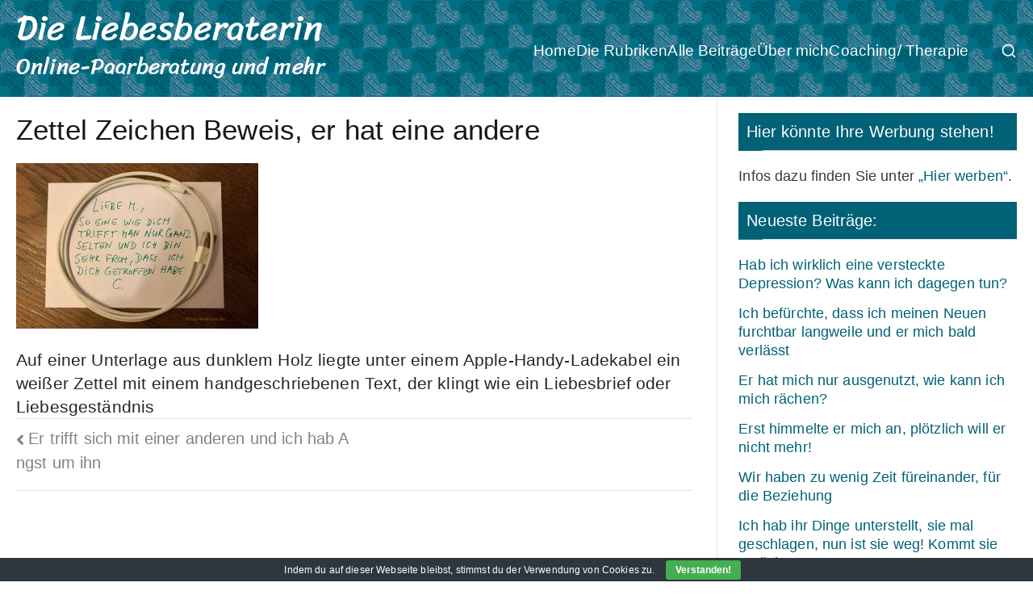

--- FILE ---
content_type: text/html; charset=UTF-8
request_url: https://www.liebesberaterin.de/rat/affaeren-fremdgehen-treue/er-trifft-sich-anderen-angst-ihn.php/attachment/zettel-zeichen-beweis-er-hat-eine-andere
body_size: 18013
content:

<!doctype html>
		<html lang="de">
		
	<head>

				<meta charset="UTF-8">
		<meta name="viewport" content="width=device-width, initial-scale=1">
		<link rel="profile" href="http://gmpg.org/xfn/11">
		
		<meta name='robots' content='index, follow, max-image-preview:large, max-snippet:-1, max-video-preview:-1' />

	<!-- This site is optimized with the Yoast SEO plugin v26.7 - https://yoast.com/wordpress/plugins/seo/ -->
	<title>Zettel Zeichen Beweis, er hat eine andere - Die Liebesberaterin</title>
	<link rel="canonical" href="https://www.liebesberaterin.de/rat/affaeren-fremdgehen-treue/er-trifft-sich-anderen-angst-ihn.php/attachment/zettel-zeichen-beweis-er-hat-eine-andere/" />
	<meta property="og:locale" content="de_DE" />
	<meta property="og:type" content="article" />
	<meta property="og:title" content="Zettel Zeichen Beweis, er hat eine andere - Die Liebesberaterin" />
	<meta property="og:description" content="Auf einer Unterlage aus dunklem Holz liegte unter einem Apple-Handy-Ladekabel ein weißer Zettel mit einem handgeschriebenen Text, der klingt wie[&hellip;]" />
	<meta property="og:url" content="https://www.liebesberaterin.de/rat/affaeren-fremdgehen-treue/er-trifft-sich-anderen-angst-ihn.php/attachment/zettel-zeichen-beweis-er-hat-eine-andere/" />
	<meta property="og:site_name" content="Die Liebesberaterin" />
	<meta property="article:modified_time" content="2022-01-19T07:58:36+00:00" />
	<meta property="og:image" content="https://www.liebesberaterin.de/rat/affaeren-fremdgehen-treue/er-trifft-sich-anderen-angst-ihn.php/attachment/zettel-zeichen-beweis-er-hat-eine-andere" />
	<meta property="og:image:width" content="1701" />
	<meta property="og:image:height" content="1161" />
	<meta property="og:image:type" content="image/jpeg" />
	<meta name="twitter:card" content="summary_large_image" />
	<script type="application/ld+json" class="yoast-schema-graph">{"@context":"https://schema.org","@graph":[{"@type":"WebPage","@id":"https://www.liebesberaterin.de/rat/affaeren-fremdgehen-treue/er-trifft-sich-anderen-angst-ihn.php/attachment/zettel-zeichen-beweis-er-hat-eine-andere/","url":"https://www.liebesberaterin.de/rat/affaeren-fremdgehen-treue/er-trifft-sich-anderen-angst-ihn.php/attachment/zettel-zeichen-beweis-er-hat-eine-andere/","name":"Zettel Zeichen Beweis, er hat eine andere - Die Liebesberaterin","isPartOf":{"@id":"https://www.liebesberaterin.de/#website"},"primaryImageOfPage":{"@id":"https://www.liebesberaterin.de/rat/affaeren-fremdgehen-treue/er-trifft-sich-anderen-angst-ihn.php/attachment/zettel-zeichen-beweis-er-hat-eine-andere/#primaryimage"},"image":{"@id":"https://www.liebesberaterin.de/rat/affaeren-fremdgehen-treue/er-trifft-sich-anderen-angst-ihn.php/attachment/zettel-zeichen-beweis-er-hat-eine-andere/#primaryimage"},"thumbnailUrl":"https://www.liebesberaterin.de/wp-content/uploads/Zettel-Zeichen-Beweis-er-hat-eine-andere.jpg","datePublished":"2022-01-18T17:33:01+00:00","dateModified":"2022-01-19T07:58:36+00:00","breadcrumb":{"@id":"https://www.liebesberaterin.de/rat/affaeren-fremdgehen-treue/er-trifft-sich-anderen-angst-ihn.php/attachment/zettel-zeichen-beweis-er-hat-eine-andere/#breadcrumb"},"inLanguage":"de","potentialAction":[{"@type":"ReadAction","target":["https://www.liebesberaterin.de/rat/affaeren-fremdgehen-treue/er-trifft-sich-anderen-angst-ihn.php/attachment/zettel-zeichen-beweis-er-hat-eine-andere/"]}]},{"@type":"ImageObject","inLanguage":"de","@id":"https://www.liebesberaterin.de/rat/affaeren-fremdgehen-treue/er-trifft-sich-anderen-angst-ihn.php/attachment/zettel-zeichen-beweis-er-hat-eine-andere/#primaryimage","url":"https://www.liebesberaterin.de/wp-content/uploads/Zettel-Zeichen-Beweis-er-hat-eine-andere.jpg","contentUrl":"https://www.liebesberaterin.de/wp-content/uploads/Zettel-Zeichen-Beweis-er-hat-eine-andere.jpg","width":1701,"height":1161,"caption":"Ist dieser Brief oder Zettel ein Zeichen oder Beweis, dass er eine andere hat?"},{"@type":"BreadcrumbList","@id":"https://www.liebesberaterin.de/rat/affaeren-fremdgehen-treue/er-trifft-sich-anderen-angst-ihn.php/attachment/zettel-zeichen-beweis-er-hat-eine-andere/#breadcrumb","itemListElement":[{"@type":"ListItem","position":1,"name":"Startseite","item":"https://www.liebesberaterin.de/"},{"@type":"ListItem","position":2,"name":"Er trifft sich mit einer anderen und ich hab Angst um ihn","item":"https://www.liebesberaterin.de/rat/affaeren-fremdgehen-treue/er-trifft-sich-anderen-angst-ihn.php"},{"@type":"ListItem","position":3,"name":"Zettel Zeichen Beweis, er hat eine andere"}]},{"@type":"WebSite","@id":"https://www.liebesberaterin.de/#website","url":"https://www.liebesberaterin.de/","name":"Die Liebesberaterin","description":"Online-Paarberatung und mehr","potentialAction":[{"@type":"SearchAction","target":{"@type":"EntryPoint","urlTemplate":"https://www.liebesberaterin.de/?s={search_term_string}"},"query-input":{"@type":"PropertyValueSpecification","valueRequired":true,"valueName":"search_term_string"}}],"inLanguage":"de"}]}</script>
	<!-- / Yoast SEO plugin. -->


<link rel='dns-prefetch' href='//www.liebesberaterin.de' />
<link rel="alternate" type="application/rss+xml" title="Die Liebesberaterin &raquo; Feed" href="https://www.liebesberaterin.de/feed" />
<link rel="alternate" type="application/rss+xml" title="Die Liebesberaterin &raquo; Kommentar-Feed" href="https://www.liebesberaterin.de/comments/feed" />
<link rel="alternate" title="oEmbed (JSON)" type="application/json+oembed" href="https://www.liebesberaterin.de/wp-json/oembed/1.0/embed?url=https%3A%2F%2Fwww.liebesberaterin.de%2Frat%2Faffaeren-fremdgehen-treue%2Fer-trifft-sich-anderen-angst-ihn.php%2Fattachment%2Fzettel-zeichen-beweis-er-hat-eine-andere" />
<link rel="alternate" title="oEmbed (XML)" type="text/xml+oembed" href="https://www.liebesberaterin.de/wp-json/oembed/1.0/embed?url=https%3A%2F%2Fwww.liebesberaterin.de%2Frat%2Faffaeren-fremdgehen-treue%2Fer-trifft-sich-anderen-angst-ihn.php%2Fattachment%2Fzettel-zeichen-beweis-er-hat-eine-andere&#038;format=xml" />
<style id='wp-img-auto-sizes-contain-inline-css' type='text/css'>
img:is([sizes=auto i],[sizes^="auto," i]){contain-intrinsic-size:3000px 1500px}
/*# sourceURL=wp-img-auto-sizes-contain-inline-css */
</style>
<style id='wp-emoji-styles-inline-css' type='text/css'>

	img.wp-smiley, img.emoji {
		display: inline !important;
		border: none !important;
		box-shadow: none !important;
		height: 1em !important;
		width: 1em !important;
		margin: 0 0.07em !important;
		vertical-align: -0.1em !important;
		background: none !important;
		padding: 0 !important;
	}
/*# sourceURL=wp-emoji-styles-inline-css */
</style>
<style id='wp-block-library-inline-css' type='text/css'>
:root{--wp-block-synced-color:#7a00df;--wp-block-synced-color--rgb:122,0,223;--wp-bound-block-color:var(--wp-block-synced-color);--wp-editor-canvas-background:#ddd;--wp-admin-theme-color:#007cba;--wp-admin-theme-color--rgb:0,124,186;--wp-admin-theme-color-darker-10:#006ba1;--wp-admin-theme-color-darker-10--rgb:0,107,160.5;--wp-admin-theme-color-darker-20:#005a87;--wp-admin-theme-color-darker-20--rgb:0,90,135;--wp-admin-border-width-focus:2px}@media (min-resolution:192dpi){:root{--wp-admin-border-width-focus:1.5px}}.wp-element-button{cursor:pointer}:root .has-very-light-gray-background-color{background-color:#eee}:root .has-very-dark-gray-background-color{background-color:#313131}:root .has-very-light-gray-color{color:#eee}:root .has-very-dark-gray-color{color:#313131}:root .has-vivid-green-cyan-to-vivid-cyan-blue-gradient-background{background:linear-gradient(135deg,#00d084,#0693e3)}:root .has-purple-crush-gradient-background{background:linear-gradient(135deg,#34e2e4,#4721fb 50%,#ab1dfe)}:root .has-hazy-dawn-gradient-background{background:linear-gradient(135deg,#faaca8,#dad0ec)}:root .has-subdued-olive-gradient-background{background:linear-gradient(135deg,#fafae1,#67a671)}:root .has-atomic-cream-gradient-background{background:linear-gradient(135deg,#fdd79a,#004a59)}:root .has-nightshade-gradient-background{background:linear-gradient(135deg,#330968,#31cdcf)}:root .has-midnight-gradient-background{background:linear-gradient(135deg,#020381,#2874fc)}:root{--wp--preset--font-size--normal:16px;--wp--preset--font-size--huge:42px}.has-regular-font-size{font-size:1em}.has-larger-font-size{font-size:2.625em}.has-normal-font-size{font-size:var(--wp--preset--font-size--normal)}.has-huge-font-size{font-size:var(--wp--preset--font-size--huge)}.has-text-align-center{text-align:center}.has-text-align-left{text-align:left}.has-text-align-right{text-align:right}.has-fit-text{white-space:nowrap!important}#end-resizable-editor-section{display:none}.aligncenter{clear:both}.items-justified-left{justify-content:flex-start}.items-justified-center{justify-content:center}.items-justified-right{justify-content:flex-end}.items-justified-space-between{justify-content:space-between}.screen-reader-text{border:0;clip-path:inset(50%);height:1px;margin:-1px;overflow:hidden;padding:0;position:absolute;width:1px;word-wrap:normal!important}.screen-reader-text:focus{background-color:#ddd;clip-path:none;color:#444;display:block;font-size:1em;height:auto;left:5px;line-height:normal;padding:15px 23px 14px;text-decoration:none;top:5px;width:auto;z-index:100000}html :where(.has-border-color){border-style:solid}html :where([style*=border-top-color]){border-top-style:solid}html :where([style*=border-right-color]){border-right-style:solid}html :where([style*=border-bottom-color]){border-bottom-style:solid}html :where([style*=border-left-color]){border-left-style:solid}html :where([style*=border-width]){border-style:solid}html :where([style*=border-top-width]){border-top-style:solid}html :where([style*=border-right-width]){border-right-style:solid}html :where([style*=border-bottom-width]){border-bottom-style:solid}html :where([style*=border-left-width]){border-left-style:solid}html :where(img[class*=wp-image-]){height:auto;max-width:100%}:where(figure){margin:0 0 1em}html :where(.is-position-sticky){--wp-admin--admin-bar--position-offset:var(--wp-admin--admin-bar--height,0px)}@media screen and (max-width:600px){html :where(.is-position-sticky){--wp-admin--admin-bar--position-offset:0px}}

/*# sourceURL=wp-block-library-inline-css */
</style><style id='wp-block-paragraph-inline-css' type='text/css'>
.is-small-text{font-size:.875em}.is-regular-text{font-size:1em}.is-large-text{font-size:2.25em}.is-larger-text{font-size:3em}.has-drop-cap:not(:focus):first-letter{float:left;font-size:8.4em;font-style:normal;font-weight:100;line-height:.68;margin:.05em .1em 0 0;text-transform:uppercase}body.rtl .has-drop-cap:not(:focus):first-letter{float:none;margin-left:.1em}p.has-drop-cap.has-background{overflow:hidden}:root :where(p.has-background){padding:1.25em 2.375em}:where(p.has-text-color:not(.has-link-color)) a{color:inherit}p.has-text-align-left[style*="writing-mode:vertical-lr"],p.has-text-align-right[style*="writing-mode:vertical-rl"]{rotate:180deg}
/*# sourceURL=https://www.liebesberaterin.de/wp-includes/blocks/paragraph/style.min.css */
</style>
<style id='global-styles-inline-css' type='text/css'>
:root{--wp--preset--aspect-ratio--square: 1;--wp--preset--aspect-ratio--4-3: 4/3;--wp--preset--aspect-ratio--3-4: 3/4;--wp--preset--aspect-ratio--3-2: 3/2;--wp--preset--aspect-ratio--2-3: 2/3;--wp--preset--aspect-ratio--16-9: 16/9;--wp--preset--aspect-ratio--9-16: 9/16;--wp--preset--color--black: #000000;--wp--preset--color--cyan-bluish-gray: #abb8c3;--wp--preset--color--white: #ffffff;--wp--preset--color--pale-pink: #f78da7;--wp--preset--color--vivid-red: #cf2e2e;--wp--preset--color--luminous-vivid-orange: #ff6900;--wp--preset--color--luminous-vivid-amber: #fcb900;--wp--preset--color--light-green-cyan: #7bdcb5;--wp--preset--color--vivid-green-cyan: #00d084;--wp--preset--color--pale-cyan-blue: #8ed1fc;--wp--preset--color--vivid-cyan-blue: #0693e3;--wp--preset--color--vivid-purple: #9b51e0;--wp--preset--color--zakra-color-1: #027ABB;--wp--preset--color--zakra-color-2: #015EA0;--wp--preset--color--zakra-color-3: #FFFFFF;--wp--preset--color--zakra-color-4: #F6FEFC;--wp--preset--color--zakra-color-5: #181818;--wp--preset--color--zakra-color-6: #1F1F32;--wp--preset--color--zakra-color-7: #3F3F46;--wp--preset--color--zakra-color-8: #FFFFFF;--wp--preset--color--zakra-color-9: #E4E4E7;--wp--preset--gradient--vivid-cyan-blue-to-vivid-purple: linear-gradient(135deg,rgb(6,147,227) 0%,rgb(155,81,224) 100%);--wp--preset--gradient--light-green-cyan-to-vivid-green-cyan: linear-gradient(135deg,rgb(122,220,180) 0%,rgb(0,208,130) 100%);--wp--preset--gradient--luminous-vivid-amber-to-luminous-vivid-orange: linear-gradient(135deg,rgb(252,185,0) 0%,rgb(255,105,0) 100%);--wp--preset--gradient--luminous-vivid-orange-to-vivid-red: linear-gradient(135deg,rgb(255,105,0) 0%,rgb(207,46,46) 100%);--wp--preset--gradient--very-light-gray-to-cyan-bluish-gray: linear-gradient(135deg,rgb(238,238,238) 0%,rgb(169,184,195) 100%);--wp--preset--gradient--cool-to-warm-spectrum: linear-gradient(135deg,rgb(74,234,220) 0%,rgb(151,120,209) 20%,rgb(207,42,186) 40%,rgb(238,44,130) 60%,rgb(251,105,98) 80%,rgb(254,248,76) 100%);--wp--preset--gradient--blush-light-purple: linear-gradient(135deg,rgb(255,206,236) 0%,rgb(152,150,240) 100%);--wp--preset--gradient--blush-bordeaux: linear-gradient(135deg,rgb(254,205,165) 0%,rgb(254,45,45) 50%,rgb(107,0,62) 100%);--wp--preset--gradient--luminous-dusk: linear-gradient(135deg,rgb(255,203,112) 0%,rgb(199,81,192) 50%,rgb(65,88,208) 100%);--wp--preset--gradient--pale-ocean: linear-gradient(135deg,rgb(255,245,203) 0%,rgb(182,227,212) 50%,rgb(51,167,181) 100%);--wp--preset--gradient--electric-grass: linear-gradient(135deg,rgb(202,248,128) 0%,rgb(113,206,126) 100%);--wp--preset--gradient--midnight: linear-gradient(135deg,rgb(2,3,129) 0%,rgb(40,116,252) 100%);--wp--preset--font-size--small: 13px;--wp--preset--font-size--medium: 20px;--wp--preset--font-size--large: 36px;--wp--preset--font-size--x-large: 42px;--wp--preset--spacing--20: 0.44rem;--wp--preset--spacing--30: 0.67rem;--wp--preset--spacing--40: 1rem;--wp--preset--spacing--50: 1.5rem;--wp--preset--spacing--60: 2.25rem;--wp--preset--spacing--70: 3.38rem;--wp--preset--spacing--80: 5.06rem;--wp--preset--shadow--natural: 6px 6px 9px rgba(0, 0, 0, 0.2);--wp--preset--shadow--deep: 12px 12px 50px rgba(0, 0, 0, 0.4);--wp--preset--shadow--sharp: 6px 6px 0px rgba(0, 0, 0, 0.2);--wp--preset--shadow--outlined: 6px 6px 0px -3px rgb(255, 255, 255), 6px 6px rgb(0, 0, 0);--wp--preset--shadow--crisp: 6px 6px 0px rgb(0, 0, 0);}:root { --wp--style--global--content-size: 760px;--wp--style--global--wide-size: 1160px; }:where(body) { margin: 0; }.wp-site-blocks > .alignleft { float: left; margin-right: 2em; }.wp-site-blocks > .alignright { float: right; margin-left: 2em; }.wp-site-blocks > .aligncenter { justify-content: center; margin-left: auto; margin-right: auto; }:where(.wp-site-blocks) > * { margin-block-start: 24px; margin-block-end: 0; }:where(.wp-site-blocks) > :first-child { margin-block-start: 0; }:where(.wp-site-blocks) > :last-child { margin-block-end: 0; }:root { --wp--style--block-gap: 24px; }:root :where(.is-layout-flow) > :first-child{margin-block-start: 0;}:root :where(.is-layout-flow) > :last-child{margin-block-end: 0;}:root :where(.is-layout-flow) > *{margin-block-start: 24px;margin-block-end: 0;}:root :where(.is-layout-constrained) > :first-child{margin-block-start: 0;}:root :where(.is-layout-constrained) > :last-child{margin-block-end: 0;}:root :where(.is-layout-constrained) > *{margin-block-start: 24px;margin-block-end: 0;}:root :where(.is-layout-flex){gap: 24px;}:root :where(.is-layout-grid){gap: 24px;}.is-layout-flow > .alignleft{float: left;margin-inline-start: 0;margin-inline-end: 2em;}.is-layout-flow > .alignright{float: right;margin-inline-start: 2em;margin-inline-end: 0;}.is-layout-flow > .aligncenter{margin-left: auto !important;margin-right: auto !important;}.is-layout-constrained > .alignleft{float: left;margin-inline-start: 0;margin-inline-end: 2em;}.is-layout-constrained > .alignright{float: right;margin-inline-start: 2em;margin-inline-end: 0;}.is-layout-constrained > .aligncenter{margin-left: auto !important;margin-right: auto !important;}.is-layout-constrained > :where(:not(.alignleft):not(.alignright):not(.alignfull)){max-width: var(--wp--style--global--content-size);margin-left: auto !important;margin-right: auto !important;}.is-layout-constrained > .alignwide{max-width: var(--wp--style--global--wide-size);}body .is-layout-flex{display: flex;}.is-layout-flex{flex-wrap: wrap;align-items: center;}.is-layout-flex > :is(*, div){margin: 0;}body .is-layout-grid{display: grid;}.is-layout-grid > :is(*, div){margin: 0;}body{padding-top: 0px;padding-right: 0px;padding-bottom: 0px;padding-left: 0px;}a:where(:not(.wp-element-button)){text-decoration: underline;}:root :where(.wp-element-button, .wp-block-button__link){background-color: #32373c;border-width: 0;color: #fff;font-family: inherit;font-size: inherit;font-style: inherit;font-weight: inherit;letter-spacing: inherit;line-height: inherit;padding-top: calc(0.667em + 2px);padding-right: calc(1.333em + 2px);padding-bottom: calc(0.667em + 2px);padding-left: calc(1.333em + 2px);text-decoration: none;text-transform: inherit;}.has-black-color{color: var(--wp--preset--color--black) !important;}.has-cyan-bluish-gray-color{color: var(--wp--preset--color--cyan-bluish-gray) !important;}.has-white-color{color: var(--wp--preset--color--white) !important;}.has-pale-pink-color{color: var(--wp--preset--color--pale-pink) !important;}.has-vivid-red-color{color: var(--wp--preset--color--vivid-red) !important;}.has-luminous-vivid-orange-color{color: var(--wp--preset--color--luminous-vivid-orange) !important;}.has-luminous-vivid-amber-color{color: var(--wp--preset--color--luminous-vivid-amber) !important;}.has-light-green-cyan-color{color: var(--wp--preset--color--light-green-cyan) !important;}.has-vivid-green-cyan-color{color: var(--wp--preset--color--vivid-green-cyan) !important;}.has-pale-cyan-blue-color{color: var(--wp--preset--color--pale-cyan-blue) !important;}.has-vivid-cyan-blue-color{color: var(--wp--preset--color--vivid-cyan-blue) !important;}.has-vivid-purple-color{color: var(--wp--preset--color--vivid-purple) !important;}.has-zakra-color-1-color{color: var(--wp--preset--color--zakra-color-1) !important;}.has-zakra-color-2-color{color: var(--wp--preset--color--zakra-color-2) !important;}.has-zakra-color-3-color{color: var(--wp--preset--color--zakra-color-3) !important;}.has-zakra-color-4-color{color: var(--wp--preset--color--zakra-color-4) !important;}.has-zakra-color-5-color{color: var(--wp--preset--color--zakra-color-5) !important;}.has-zakra-color-6-color{color: var(--wp--preset--color--zakra-color-6) !important;}.has-zakra-color-7-color{color: var(--wp--preset--color--zakra-color-7) !important;}.has-zakra-color-8-color{color: var(--wp--preset--color--zakra-color-8) !important;}.has-zakra-color-9-color{color: var(--wp--preset--color--zakra-color-9) !important;}.has-black-background-color{background-color: var(--wp--preset--color--black) !important;}.has-cyan-bluish-gray-background-color{background-color: var(--wp--preset--color--cyan-bluish-gray) !important;}.has-white-background-color{background-color: var(--wp--preset--color--white) !important;}.has-pale-pink-background-color{background-color: var(--wp--preset--color--pale-pink) !important;}.has-vivid-red-background-color{background-color: var(--wp--preset--color--vivid-red) !important;}.has-luminous-vivid-orange-background-color{background-color: var(--wp--preset--color--luminous-vivid-orange) !important;}.has-luminous-vivid-amber-background-color{background-color: var(--wp--preset--color--luminous-vivid-amber) !important;}.has-light-green-cyan-background-color{background-color: var(--wp--preset--color--light-green-cyan) !important;}.has-vivid-green-cyan-background-color{background-color: var(--wp--preset--color--vivid-green-cyan) !important;}.has-pale-cyan-blue-background-color{background-color: var(--wp--preset--color--pale-cyan-blue) !important;}.has-vivid-cyan-blue-background-color{background-color: var(--wp--preset--color--vivid-cyan-blue) !important;}.has-vivid-purple-background-color{background-color: var(--wp--preset--color--vivid-purple) !important;}.has-zakra-color-1-background-color{background-color: var(--wp--preset--color--zakra-color-1) !important;}.has-zakra-color-2-background-color{background-color: var(--wp--preset--color--zakra-color-2) !important;}.has-zakra-color-3-background-color{background-color: var(--wp--preset--color--zakra-color-3) !important;}.has-zakra-color-4-background-color{background-color: var(--wp--preset--color--zakra-color-4) !important;}.has-zakra-color-5-background-color{background-color: var(--wp--preset--color--zakra-color-5) !important;}.has-zakra-color-6-background-color{background-color: var(--wp--preset--color--zakra-color-6) !important;}.has-zakra-color-7-background-color{background-color: var(--wp--preset--color--zakra-color-7) !important;}.has-zakra-color-8-background-color{background-color: var(--wp--preset--color--zakra-color-8) !important;}.has-zakra-color-9-background-color{background-color: var(--wp--preset--color--zakra-color-9) !important;}.has-black-border-color{border-color: var(--wp--preset--color--black) !important;}.has-cyan-bluish-gray-border-color{border-color: var(--wp--preset--color--cyan-bluish-gray) !important;}.has-white-border-color{border-color: var(--wp--preset--color--white) !important;}.has-pale-pink-border-color{border-color: var(--wp--preset--color--pale-pink) !important;}.has-vivid-red-border-color{border-color: var(--wp--preset--color--vivid-red) !important;}.has-luminous-vivid-orange-border-color{border-color: var(--wp--preset--color--luminous-vivid-orange) !important;}.has-luminous-vivid-amber-border-color{border-color: var(--wp--preset--color--luminous-vivid-amber) !important;}.has-light-green-cyan-border-color{border-color: var(--wp--preset--color--light-green-cyan) !important;}.has-vivid-green-cyan-border-color{border-color: var(--wp--preset--color--vivid-green-cyan) !important;}.has-pale-cyan-blue-border-color{border-color: var(--wp--preset--color--pale-cyan-blue) !important;}.has-vivid-cyan-blue-border-color{border-color: var(--wp--preset--color--vivid-cyan-blue) !important;}.has-vivid-purple-border-color{border-color: var(--wp--preset--color--vivid-purple) !important;}.has-zakra-color-1-border-color{border-color: var(--wp--preset--color--zakra-color-1) !important;}.has-zakra-color-2-border-color{border-color: var(--wp--preset--color--zakra-color-2) !important;}.has-zakra-color-3-border-color{border-color: var(--wp--preset--color--zakra-color-3) !important;}.has-zakra-color-4-border-color{border-color: var(--wp--preset--color--zakra-color-4) !important;}.has-zakra-color-5-border-color{border-color: var(--wp--preset--color--zakra-color-5) !important;}.has-zakra-color-6-border-color{border-color: var(--wp--preset--color--zakra-color-6) !important;}.has-zakra-color-7-border-color{border-color: var(--wp--preset--color--zakra-color-7) !important;}.has-zakra-color-8-border-color{border-color: var(--wp--preset--color--zakra-color-8) !important;}.has-zakra-color-9-border-color{border-color: var(--wp--preset--color--zakra-color-9) !important;}.has-vivid-cyan-blue-to-vivid-purple-gradient-background{background: var(--wp--preset--gradient--vivid-cyan-blue-to-vivid-purple) !important;}.has-light-green-cyan-to-vivid-green-cyan-gradient-background{background: var(--wp--preset--gradient--light-green-cyan-to-vivid-green-cyan) !important;}.has-luminous-vivid-amber-to-luminous-vivid-orange-gradient-background{background: var(--wp--preset--gradient--luminous-vivid-amber-to-luminous-vivid-orange) !important;}.has-luminous-vivid-orange-to-vivid-red-gradient-background{background: var(--wp--preset--gradient--luminous-vivid-orange-to-vivid-red) !important;}.has-very-light-gray-to-cyan-bluish-gray-gradient-background{background: var(--wp--preset--gradient--very-light-gray-to-cyan-bluish-gray) !important;}.has-cool-to-warm-spectrum-gradient-background{background: var(--wp--preset--gradient--cool-to-warm-spectrum) !important;}.has-blush-light-purple-gradient-background{background: var(--wp--preset--gradient--blush-light-purple) !important;}.has-blush-bordeaux-gradient-background{background: var(--wp--preset--gradient--blush-bordeaux) !important;}.has-luminous-dusk-gradient-background{background: var(--wp--preset--gradient--luminous-dusk) !important;}.has-pale-ocean-gradient-background{background: var(--wp--preset--gradient--pale-ocean) !important;}.has-electric-grass-gradient-background{background: var(--wp--preset--gradient--electric-grass) !important;}.has-midnight-gradient-background{background: var(--wp--preset--gradient--midnight) !important;}.has-small-font-size{font-size: var(--wp--preset--font-size--small) !important;}.has-medium-font-size{font-size: var(--wp--preset--font-size--medium) !important;}.has-large-font-size{font-size: var(--wp--preset--font-size--large) !important;}.has-x-large-font-size{font-size: var(--wp--preset--font-size--x-large) !important;}
/*# sourceURL=global-styles-inline-css */
</style>

<link rel='stylesheet' id='cookie-bar-css-css' href='https://www.liebesberaterin.de/wp-content/plugins/cookie-bar/css/cookie-bar.css?ver=6.9' type='text/css' media='all' />
<link rel='stylesheet' id='pgafupro-public-style-css' href='https://www.liebesberaterin.de/wp-content/plugins/post-grid-and-filter-with-popup-ultimate-pro/assets/css/pgafu-public.min.css?ver=1.4.2' type='text/css' media='all' />
<link rel='stylesheet' id='zakra-style-css' href='https://www.liebesberaterin.de/wp-content/themes/zakra/style.css?ver=6.9' type='text/css' media='all' />
<link rel='stylesheet' id='zakra-pro-css' href='https://www.liebesberaterin.de/wp-content/plugins/zakra-pro/public/assets/css/zakra-pro-public.min.css?ver=3.2.0' type='text/css' media='all' />
<style id='zakra-pro-inline-css' type='text/css'>
.zak-header-builder .zak-header-top-row a, .zak-header-builder .zak-header-top-row .menu a{color:#fff;}.zak-header-builder .zak-header-top-row ul .menu-item-has-children > a .zak-submenu-toggle svg, .zak-header-builder .zak-header-top-row ul .page_item_has_children > a .zak-submenu-toggle svg{fill:#fff;}.zak-header-builder .zak-header-top-row a:hover, .zak-header-builder .zak-header-top-row .menu a:hover{color:#027ABB;}.zak-header-builder .zak-header-top-row ul .menu-item-has-children > a:hover .zak-submenu-toggle svg, .zak-header-builder .zak-header-top-row ul .page_item_has_children > a:hover .zak-submenu-toggle svg{fill:#027ABB;}.zak-header-builder .zak-header-top-row .widget .widget-title{color:#16181a;}@media screen and (min-width: 768px) {}.zak-header-builder .zak-primary-nav.zak-menu-item--layout-2 > ul > li > a{background-color:#269bd1;}.zak-header-builder .zak-primary-nav.zak-menu-item--layout-2 > ul > li:hover > a{background-color:#1e7ba6;}.zak-header-builder .zak-primary-nav.zak-menu-item--layout-2 > ul > li > a{border-color:#e9ecef;}.zak-header-builder .zak-primary-nav .sub-menu, .zak-header-builder .zak-primary-nav.zak-menu-item--layout-2 .sub-menu{background-color:#fff;}.zak-header-builder .zak-primary-nav .sub-menu, .zak-header-builder .zak-primary-nav.zak-menu-item--layout-2 .sub-menu{border-color:#e9ecef;}.zak-header-builder .zak-primary-nav ul li ul li a, .zak-header-builder .zak-primary-nav.zak-menu-item--layout-2 .sub-menu li a{color:#ffffff;}.zak-header-builder .zak-primary-nav ul li ul li:hover > a, .zak-header-builder .zak-primary-nav.zak-menu-item--layout-2 .sub-menu li:hover a{color:#1e7ba6;}.zak-header-builder .zak-primary-nav ul li ul li:active > a, .zak-header-builder .zak-primary-nav ul li ul li.current_page_item > a, .zak-header-builder .zak-primary-nav ul li ul li.current-menu-item > a{color:#269bd1;}.zak-header-builder .zak-toggle-menu{color:#ffffff;}.zak-header-builder .zak-menu-toggle .zak-icon, .zak-toggle-menu .zak-icon{fill:#ffffff;}.zak-header-builder .zak-mobile-nav ul ul li a{color:#ffffff;}.zak-footer-builder .widget ul > li > a{font-family:default;font-size:1rem;line-height:1.3;}.zak-footer-builder ul li a{padding-top:0px;padding-right:0px;padding-bottom:0px;padding-left:0px;}.zak-header-builder .zak-header-button .zak-button:hover{background-color:#1e7ba6;}.zak-header-builder .zak-header-button .zak-button{border-color:#269bd1;}.zak-header-builder .zak-header-button .zak-button:hover{border-color:#1e7ba6;}.zak-primary{padding-top:20px; padding-bottom:20px;} .zak-secondary{padding-top:20px; padding-bottom:20px;}.zak-entry-summary p, .entry-content p{color:#20262b;}.zak-entry-summary a:active, .entry-content a:active{color:#269bd1;}h1, h2, h3, h4, h5, h6{color:#3F3F46;}h1{color:#16181a;}h2{color:#16181a;}h3{color:#16181a;}h4{color:#16181a;}h5{color:#16181a;}h6{color:#16181a;}.zak-entry-summary p, .zakra-article-post .entry-content > p{font-family:default;font-size:1.9rem;line-height:1.6;}@media(max-width:600px){.zak-entry-summary p, .zakra-article-post .entry-content > p{font-size:2.1rem;}}@media(max-width:600px){.zak-entry-summary p, .zakra-article-post .entry-content > p{line-height:1.6;}}pre{font-family:default;font-size:1.35rem;line-height:1.8;}.entry-content blockquote p{font-family:default;font-size:1.35rem;line-height:1.8;}.entry-content a:hover, .zak-entry-summary a:hover{text-decoration:none;}.woocommerce .zak-content ul.products li.zakra-product--style-2 .wc-forward.added_to_cart, .wc-block-grid__products .wc-block-grid__product.zakra-product--style-2 .wc-block-grid__product-add-to-cart .added_to_cart{background-color:#247a7a;}.woocommerce .zak-content ul.products li.zakra-product--style-2 .wc-forward.added_to_cart:hover, .wc-block-grid__products .wc-block-grid__product.zakra-product--style-2 .wc-block-grid__product-add-to-cart .added_to_cart:hover, .wc-block-grid__products .wc-block-grid__product .wc-block-grid__product-add-to-cart .wp-block-button__link:hover{background-color:#2c9093;}button, input[type="button"], input[type="reset"], input[type="submit"], .wp-block-button .wp-block-button__link, .woocommerce .zak-content ul.products li.zakra-product--style-2 .added_to_cart, .wc-block-grid__products .wc-block-grid__product.zakra-product--style-2 .wc-block-grid__product-add-to-cart .added_to_cart{border-color:#e9ecef;}button:hover, input[type="button"]:hover, input[type="reset"]:hover, input[type="submit"]:hover, .wp-block-button .wp-block-button__link:hover, .woocommerce .zak-content ul.products li.zakra-product--style-2 .added_to_cart:hover,.wc-block-grid__products .wc-block-grid__product.zakra-product--style-2 .wc-block-grid__product-add-to-cart .added_to_cart:hover{border-color:#e9ecef;}.site-branding .site-title:hover, .site-branding .site-title a:hover{color:#53bdcc;}.wp-custom-header .zak-header-image-cta__title{margin-bottom:0px;}.wp-custom-header .zak-header-image-cta__text{margin-bottom:0px;}.zak-top-bar a, .zak-top-bar .menu a{color:#fff;}.zak-top-bar ul .menu-item-has-children > a .zak-submenu-toggle svg, .zak-top-bar ul .page_item_has_children > a .zak-submenu-toggle svg{fill:#fff;}.zak-top-bar a:hover, .zak-top-bar .menu a:hover{color:#027ABB;}.zak-top-bar ul .menu-item-has-children > a:hover .zak-submenu-toggle svg, .zak-top-bar ul .page_item_has_children > a:hover .zak-submenu-toggle svg{fill:#027ABB;}.zak-top-bar .widget .widget-title{color:#16181a;}.zak-main-header, .zak-header.zak-layout-2-style-2 .zak-main-header{padding-top:1.5rem;padding-right:rem;padding-bottom:1rem;padding-left:rem;}.zak-header-buttons .zak-header-button--1 .zak-button{border-color:#269bd1;}.zak-header-buttons .zak-header-button--1 .zak-button:hover{border-color:#1e7ba6;}.zak-header-buttons .zak-header-button.zak-header-button--2 .zak-button:hover{background-color:#1e7ba6;}.zak-header-buttons .zak-header-button.zak-header-button--2 .zak-button{border-color:#269bd1;}.zak-header-buttons .zak-header-button.zak-header-button--2 .zak-button:hover{border-color:#1e7ba6;}@media screen and (min-width: 768px) {header .zak-main-header .zak-header-col--2{background-color:rgba(163,21,108,0);}}.zak-primary-nav.zak-menu-item--layout-2 > ul > li > a{background-color:#269bd1;}.zak-primary-nav.zak-menu-item--layout-2 > ul > li:hover > a{background-color:#1e7ba6;}.zak-primary-nav.zak-menu-item--layout-2 > ul > li.current_page_item  > a, .zak-primary-nav.zak-menu-item--layout-2 ul > li.current-menu-item  > a, .zak-primary-nav.zak-menu-item--layout-2 ul > li > a.tg-current-menu-item{background-color:#1e7ba6;}.zak-main-header .zak-header-actions .zak-icon, .zak-header-action .zak-icon{font-size:1.44rem;}.main-navigation.zak-primary-nav ul li ul li a, .zak-primary-nav.zak-menu-item--layout-2 .sub-menu li a{color:#ffffff;}.main-navigation.zak-primary-nav ul li ul li:hover > a, .zak-primary-nav.zak-menu-item--layout-2 .sub-menu li:hover a{color:#1e7ba6;}.main-navigation.zak-primary-nav ul li ul li:active > a, .main-navigation.zak-primary-nav ul li ul li.current_page_item > a, .main-navigation.zak-primary-nav ul li ul li.current-menu-item > a{color:#269bd1;}.zak-primary-nav .sub-menu, .zak-primary-nav.zak-menu-item--layout-2 .sub-menu{background-color:#fff;}.zak-primary-nav .sub-menu, .zak-primary-nav.zak-menu-item--layout-2 .sub-menu{border-color:#e9ecef;}@media screen and (max-width:768px){.zak-toggle-menu{display:flex;}.zak-header-col--2 > .zak-header-actions .zak-header-search,.zak-header-col--2 > .zak-header-actions .zak-menu-item-cart, .zak-main-nav{display:none;}.zak-mobile-nav{display:block;}}@media screen and (min-width:768px){.zak-toggle-menu{display:none;}.zak-header-actions .zak-header-search, .zak-header-actions .zak-menu-item-cart{display:flex;}.zak-main-nav{display:flex;}}.zak-header-col .zak-toggle-menu{color:#ffffff;}.zak-header-col .zak-menu-toggle .zak-icon, .zak-toggle-menu .zak-icon{fill:#ffffff;}.zak-mobile-nav ul ul li a{color:#ffffff;}.zak-header .zak-main-header.sticky-header, .zak-header-sticky-wrapper .sticky-header .zak-top-bar, .zak-header-sticky-wrapper .sticky-header .zak-main-header, .zak-top-bar.sticky-header, .zak-header-builder .zak-header-sticky-wrapper .sticky-header, .zak-header-builder.zak-layout-1-transparent .zak-header-transparent-wrapper .sticky-header{background-color:#ffffff;}body:not(.single) .zak-posts .zak-post{padding-top:0px;padding-right:0px;padding-bottom:0px;padding-left:0px;}.zak-posts.zak-layout-1 .zak-post{padding-top:0px;}.zak-posts.zak-layout-1 .zak-post{padding-bottom:0px;} .zak-posts.zak-layout-1 .zak-post:first-child{padding-bottom:0px;}.zak-entry-meta{margin-top:0px;margin-right:0px;margin-bottom:0px;margin-left:0px;}.zak-secondary .widget .widget-title{color:#ffffff;}.zak-secondary .widget a{color:#006177;}.page .zak-page-header .zak-page-title, .page .zak-post-content .entry-title{font-family:default;font-weight:700;font-size:2.5rem;line-height:1.3;}.single .zak-page-header .zak-page-title, .single .zak-post-content .entry-title{font-family:default;font-weight:500;font-size:2rem;line-height:1.3;}@media(max-width:768px){.single .zak-page-header .zak-page-title, .single .zak-post-content .entry-title{font-size:2rem;}}@media(max-width:768px){.single .zak-page-header .zak-page-title, .single .zak-post-content .entry-title{line-height:1;}}@media(max-width:600px){.single .zak-page-header .zak-page-title, .single .zak-post-content .entry-title{font-size:1.9rem;}}@media(max-width:600px){.single .zak-page-header .zak-page-title, .single .zak-post-content .entry-title{line-height:1;}}.single .hentry{border-color:#ffffff;}.zak-footer-cols{padding-top:0px;padding-right:0px;padding-bottom:0px;padding-left:0px;}.zak-footer-cols ul li a{padding-top:0px;padding-right:0px;padding-bottom:0px;padding-left:0px;}.zak-footer-cols .zak-footer-col ul li a{font-family:default;font-size:1rem;line-height:1.3;}:root {--e-global-color-zakracolor1: #027ABB;--e-global-color-zakracolor2: #015EA0;--e-global-color-zakracolor3: #FFFFFF;--e-global-color-zakracolor4: #F6FEFC;--e-global-color-zakracolor5: #181818;--e-global-color-zakracolor6: #1F1F32;--e-global-color-zakracolor7: #3F3F46;--e-global-color-zakracolor8: #FFFFFF;--e-global-color-zakracolor9: #E4E4E7;}
.zak-header-builder .zak-header-top-row{background-color:#18181B;}.zak-header-builder .zak-main-nav{border-bottom-color:#e9ecef;}.zak-header-builder .zak-secondary-nav{border-bottom-color:#e9ecef;}.zak-header-builder .zak-tertiary-menu{border-bottom-color:#e9ecef;}.zak-header-builder .zak-header-buttons .zak-header-button .zak-button{background-color:#027abb;}.zak-header-builder .zak-header-buttons .zak-header-button .zak-button{border-color:#269bd1;}.zak-footer-builder .zak-footer-bottom-row{background-color:#18181B;}.zak-footer-builder .zak-footer-bottom-row{border-color:#3F3F46;}.zak-footer-builder .zak-footer-bottom-row{color:#fafafa;}.zak-header-builder, .zak-header-sticky-wrapper .sticky-header{border-color:#E4E4E7;}.zak-footer-builder .zak-footer-main-row ul li{border-bottom-color:#e9ecef;}:root{--top-grid-columns: 4;
			--main-grid-columns: 4;
			--bottom-grid-columns: 1;
			} .zak-footer-builder .zak-bottom-row{justify-items: center;} .zak-footer-builder .zak-footer-bottom-row .zak-footer-col{flex-direction: column;}.zak-footer-builder .zak-footer-main-row .zak-footer-col{flex-direction: column;}.zak-footer-builder .zak-footer-top-row .zak-footer-col{flex-direction: column;}.zak-footer-builder .zak-copyright{text-align: center;}.zak-footer-builder .zak-footer-nav{display: flex; justify-content: center;}.zak-footer-builder .zak-footer-nav-2{display: flex; justify-content: center;}.zak-footer-builder .zak-html-1{text-align: center;}.zak-footer-builder .zak-html-2{text-align: center;}.zak-footer-builder .footer-social-icons{text-align: ;}.zak-footer-builder .widget-footer-sidebar-1{text-align: ;}.zak-footer-builder .widget-footer-sidebar-2{text-align: ;}.zak-footer-builder .widget-footer-sidebar-3{text-align: ;}.zak-footer-builder .widget-footer-sidebar-4{text-align: ;}.zak-footer-builder .widget-footer-bar-col-1-sidebar{text-align: ;}.zak-footer-builder .widget-footer-bar-col-2-sidebar{text-align: ;} :root{--zakra-color-1: #027ABB;--zakra-color-2: #015EA0;--zakra-color-3: #FFFFFF;--zakra-color-4: #F6FEFC;--zakra-color-5: #181818;--zakra-color-6: #1F1F32;--zakra-color-7: #3F3F46;--zakra-color-8: #FFFFFF;--zakra-color-9: #E4E4E7;}.zak-primary{padding-top:20px; padding-bottom:20px;} .zak-secondary{padding-top:20px; padding-bottom:20px;}.zak-container{max-width:1240px;} .zak-container--boxed .zak-site{max-width:1240px;}@media screen and (min-width: 768px) {.zak-primary{width:70%;}}a:hover, a:focus,
				.zak-primary-nav ul li:hover > a,
				.zak-primary-nav ul .current_page_item > a,
				.zak-entry-summary a,
				.zak-entry-meta a, .zak-post-content .zak-entry-footer a:hover,
				.pagebuilder-content a, .zak-style-2 .zak-entry-meta span,
				.zak-style-2 .zak-entry-meta a,
				.entry-title:hover a,
				.zak-breadcrumbs .trail-items a,
				.breadcrumbs .trail-items a,
				.entry-content a,
				.edit-link a,
				.zak-footer-bar a:hover,
				.widget li a,
				#comments .comment-content a,
				#comments .reply,
				button:hover,
				.zak-button:hover,
				.zak-entry-footer .edit-link a,
				.zak-header-action .yith-wcwl-items-count .yith-wcwl-icon span,
				.pagebuilder-content a, .zak-entry-footer a,
				.zak-header-buttons .zak-header-button--2 .zak-button,
				.zak-header-buttons .zak-header-button .zak-button:hover,
				.woocommerce-cart .coupon button.button{color:#247a7a;}.zak-post-content .entry-button:hover .zak-icon,
				.zak-error-404 .zak-button:hover svg,
				.zak-style-2 .zak-entry-meta span .zak-icon,
				.entry-button .zak-icon{fill:#247a7a;}blockquote, .wp-block-quote,
				button, input[type="button"],
				input[type="reset"],
				input[type="submit"],
				.wp-block-button .wp-block-button__link,
				blockquote.has-text-align-right, .wp-block-quote.has-text-align-right,
				button:hover,
				.wp-block-button .wp-block-button__link:hover,
				.zak-button:hover,
				.zak-header-buttons .zak-header-button .zak-button,
				.zak-header-buttons .zak-header-button.zak-header-button--2 .zak-button,
				.zak-header-buttons .zak-header-button .zak-button:hover,
				.woocommerce-cart .coupon button.button,
				.woocommerce-cart .actions > button.button{border-color:#247a7a;}.zak-primary-nav.zak-layout-1-style-2 > ul > li.current_page_item > a::before,
				.zak-primary-nav.zak-layout-1-style-2 > ul a:hover::before,
				.zak-primary-nav.zak-layout-1-style-2 > ul > li.current-menu-item > a::before,
				.zak-primary-nav.zak-layout-1-style-3 > ul > li.current_page_item > a::before,
				.zak-primary-nav.zak-layout-1-style-3 > ul > li.current-menu-item > a::before,
				.zak-primary-nav.zak-layout-1-style-4 > ul > li.current_page_item > a::before,
				.zak-primary-nav.zak-layout-1-style-4 > ul > li.current-menu-item > a::before,
				.zak-scroll-to-top:hover, button, input[type="button"], input[type="reset"],
				input[type="submit"], .zak-header-buttons .zak-header-button--1 .zak-button,
				.wp-block-button .wp-block-button__link,
				.zak-menu-item-cart .cart-page-link .count,
				.widget .wp-block-heading::before,
				#comments .comments-title::before,
				#comments .comment-reply-title::before,
				.widget .widget-title::before,
				.zak-footer-builder .zak-footer-main-row .widget .wp-block-heading::before,
				.zak-footer-builder .zak-footer-top-row .widget .wp-block-heading::before,
				.zak-footer-builder .zak-footer-bottom-row .widget .wp-block-heading::before,
				.zak-footer-builder .zak-footer-main-row .widget .widget-title::before,
				.zak-footer-builder .zak-footer-top-row .widget .widget-title::before,
				.zak-footer-builder .zak-footer-bottom-row .widget .widget-title::before,
				.woocommerce-cart .actions .coupon button.button:hover,
				.woocommerce-cart .actions > button.button,
				.woocommerce-cart .actions > button.button:hover{background-color:#247a7a;}button, input[type="button"],
				input[type="reset"],
				input[type="submit"],
				.wp-block-button .wp-block-button__link,
				.zak-button{border-color:#247a7a;background-color:#247a7a;}body, .woocommerce-ordering select{color:#333949;}.zak-header, .zak-post, .zak-secondary, .zak-footer-bar, .zak-primary-nav .sub-menu, .zak-primary-nav .sub-menu li, .posts-navigation, #comments, .post-navigation, blockquote, .wp-block-quote, .zak-posts .zak-post, .zak-content-area--boxed .widget{border-color:#E4E4E7;}hr .zak-container--separate, {background-color:#E4E4E7;}.entry-content a{color:#a3156c;}.zak-entry-footer a:hover,
				.entry-button:hover,
				.zak-entry-footer a:hover,
				.entry-content a:hover,
				.pagebuilder-content a:hover, .pagebuilder-content a:hover{color:#1e7ba6;}.entry-button:hover .zak-icon{fill:#1e7ba6;}.zak-content{background-size:contain;}body{font-family:default;font-weight:400;font-size:14px;line-height:1.4;}h1, h2, h3, h4, h5, h6{font-family:-apple-system, blinkmacsystemfont, segoe ui, roboto, oxygen-sans, ubuntu, cantarell, helvetica neue, helvetica, arial, sans-serif;font-weight:500;line-height:1.3;}h1{font-family:default;font-weight:500;font-size:2.584rem;line-height:1.3;}h2{font-family:default;font-weight:400;font-size:2.88rem;line-height:1.3;}h3{font-family:default;font-weight:500;font-size:2.88rem;line-height:1.3;}h4{font-family:default;font-weight:500;font-size:2.52rem;line-height:1.3;}h5{font-family:default;font-weight:500;font-size:1.89072rem;line-height:1.3;}h6{font-family:default;font-weight:500;font-size:1.6rem;line-height:1.3;}button, input[type="button"], input[type="reset"], input[type="submit"], #infinite-handle span, .wp-block-button .wp-block-button__link{background-color:#247a7a;}button:hover, input[type="button"]:hover, input[type="reset"]:hover, input[type="submit"]:hover, #infinite-handle span:hover, .wp-block-button .wp-block-button__link:hover{background-color:#2c9093;}.site-title{color:#ffffff;}.site-branding .site-title{font-family:Sriracha;font-weight:400;font-size:4.4rem;line-height:0.9;}@media(max-width:600px){.site-branding .site-title{font-size:2.2em;}}@media(max-width:600px){.site-branding .site-title{line-height:2;}}.site-description{color:#ffffff;}.site-branding .site-description{font-family:Sriracha;font-weight:400;font-size:2.8rem;line-height:2;}@media(max-width:600px){.site-branding .site-description{font-size:1.5em;}}@media(max-width:600px){.site-branding .site-description{line-height:0.8;}}.zak-header .zak-top-bar{background-color:#e9ecef;background-size:contain;}.zak-header .zak-main-header{background-color:#007d93;background-image:url(https://www.liebesberaterin.de/wp-content/uploads/Webseite-Liebesberaterin-Herzen.png);background-size:contain;}.zak-header{border-bottom-width:0px;} .zak-header-sticky-wrapper .sticky-header{border-bottom-width:0px;}.zak-header, .zak-header-sticky-wrapper .sticky-header{border-bottom-color:#ffffff;}.zak-header-buttons .zak-header-button.zak-header-button--1 .zak-button{background-color:#027abb;}.zak-header .main-navigation{border-bottom-color:#e9ecef;}.zak-primary-nav ul li > a, .zak-main-nav.zak-primary-nav ul.zak-primary-menu > li > a, .zak-primary-nav.zak-menu-item--layout-2 > ul > li > a{color:#ffffff;}.zak-primary-nav ul li > a .zak-icon, zak-main-nav.zak-primary-nav ul.zak-primary-menu li .zak-icon, .zak-primary-nav.zak-menu-item--layout-2 > ul > li > .zak-icon{fill:#ffffff;}.zak-primary-nav ul li:not(.current-menu-item):hover > a, .zak-primary-nav.zak-menu-item--layout-2 > ul > li:not(.current-menu-item):hover > a, .zak-primary-nav ul li:not(.current-menu-item):hover > a, .zak-main-nav.zak-primary-nav ul.zak-primary-menu li:not(.current-menu-item):hover > a{color:#b1e2e2;}.zak-primary-nav ul li:hover > .zak-icon, .zak-primary-nav.zak-menu-item--layout-2 > ul > li:hover > .zak-icon{fill:#b1e2e2;}.zak-primary-nav.zak-layout-1-style-2 > ul li a:hover::before{background-color:#b1e2e2;}.zak-primary-nav ul li:active > a, .zak-primary-nav ul > li:not(.zak-header-button).current_page_item > a, .zak-primary-nav ul > li:not(.zak-header-button).current_page_ancestor > a, .zak-primary-nav ul > li:not(.zak-header-button).current-menu-item > a, .zak-primary-nav ul > li:not(.zak-header-button).current-menu-ancestor > a{color:#e8e8e8;}.zak-primary-nav.zak-layout-1-style-2 ul > li:not(.zak-header-button).current_page_item > a::before, .zak-primary-nav.zak-layout-1-style-2 ul > li:not(.zak-header-button).current_page_ancestor > a::before, .zak-primary-nav.zak-layout-1-style-2 ul > li:not(.zak-header-button).current-menu-item > a::before, .zak-primary-nav.zak-layout-1-style-2 ul > li:not(.zak-header-button).current-menu-ancestor > a::before, .zak-primary-nav.zak-layout-1-style-3 ul > li:not(.zak-header-button).current_page_item > a::before, .zak-primary-nav.zak-layout-1-style-3 ul > li:not(.zak-header-button).current_page_ancestor > a::before, .zak-primary-nav.zak-layout-1-style-3 ul > li:not(.zak-header-button).current-menu-item > a::before, .zak-primary-nav.zak-layout-1-style-3 ul > li:not(.zak-header-button).current-menu-ancestor > a::before, .zak-primary-nav.zak-layout-1-style-4 ul > li:not(.zak-header-button).current_page_item > a::before, .zak-primary-nav.zak-layout-1-style-4 ul > li:not(.zak-header-button).current_page_ancestor > a::before, .zak-primary-nav.zak-layout-1-style-4 ul > li:not(.zak-header-button).current-menu-item > a::before, .zak-primary-nav.zak-layout-1-style-4 ul > li:not(.zak-header-button).current-menu-ancestor > a::before{background-color:#e8e8e8;}.zak-primary-nav ul li:hover > .zak-icon, .zak-primary-nav.zak-menu-item--layout-2 > ul > li span{fill:#e8e8e8;}.zak-primary-nav ul li a{font-family:default;font-weight:500;font-size:1.872rem;line-height:1.8;}.has-page-header .zak-page-header{padding-top:10px;padding-right:0px;padding-bottom:0px;padding-left:0px;}.zak-page-header .breadcrumb-trail ul li, .zak-page-header .yoast-breadcrumb-trail{font-size:12px;}.zak-page-header, .zak-container--separate .zak-page-header{background-color:#ffffff;background-position:center center;background-size:contain;}.zak-page-header .breadcrumb-trail ul li, .zak-page-header .yoast-breadcrumb-trail .breadcrumb_last{color:rgba(22,24,26,0);}.zak-page-header .breadcrumb-trail ul li a:hover , .zak-page-header .yoast-breadcrumb-trail a:hover{color:#027abb;}.zak-page-header .zak-page-title, .zakra-single-article .zak-entry-header .entry-title{font-family:default;font-weight:500;font-size:3.024rem;line-height:1.3;}.entry-title:not(.zak-page-title), .zak-blog-archive-style--layout-2 article.zak-post .entry-title{font-family:default;font-weight:500;font-size:2.016rem;line-height:1.3;}.zak-secondary .widget .widget-title, .zak-secondary .widget .wp-block-heading{font-family:default;font-weight:500;font-size:2.016rem;line-height:1.3;}.zak-secondary .widget, .zak-secondary .widget li a{font-family:default;font-size:1.2rem;line-height:1.5;}@media(max-width:600px){.zak-secondary .widget, .zak-secondary .widget li a{font-size:1.3rem;}}@media(max-width:600px){.zak-secondary .widget, .zak-secondary .widget li a{line-height:1.1;}}.zak-footer-cols{background-color:#ffffff;}.zak-footer .zak-footer-cols, .zak-footer .zak-footer-cols p{color:#D4D4D8;}body,body.page-template-pagebuilder{background-color:ffffff;}.zak-footer-cols{border-top-color:#e9ecef;}.zak-footer-cols ul li{border-bottom-color:#e9ecef;}.zak-footer-bar{background-color:#ffffff;}.zak-footer-bar{color:#262626;}.zak-footer-bar{border-top-color:#3f3f46;}.zak-scroll-to-top:hover{background-color:#1e7ba6;}:root {--e-global-color-zakracolor1: #027ABB;--e-global-color-zakracolor2: #015EA0;--e-global-color-zakracolor3: #FFFFFF;--e-global-color-zakracolor4: #F6FEFC;--e-global-color-zakracolor5: #181818;--e-global-color-zakracolor6: #1F1F32;--e-global-color-zakracolor7: #3F3F46;--e-global-color-zakracolor8: #FFFFFF;--e-global-color-zakracolor9: #E4E4E7;}
.zak-footer-cols{ background-repeat:customizer}.zak-footer-cols{ background-position:customizer}.zak-footer-cols{ background-size:customizer}.zak-footer-cols{ background-attachment:customizer}
/*# sourceURL=zakra-pro-inline-css */
</style>
<link rel='stylesheet' id='zakra_child_style-css' href='https://www.liebesberaterin.de/wp-content/themes/zakra-child/style.css?ver=2.0.9' type='text/css' media='all' />
<link rel='stylesheet' id='font-awesome-all-css' href='https://www.liebesberaterin.de/wp-content/themes/zakra/inc/customizer/customind/assets/fontawesome/v6/css/all.min.css?ver=6.2.4' type='text/css' media='all' />
<link rel='stylesheet' id='zakra_google_fonts-css' href='https://www.liebesberaterin.de/wp-content/fonts/fa2422dbd132e87b3b202f57070647ae.css?ver=4.2.0' type='text/css' media='all' />
<link rel='stylesheet' id='azc-tc-css' href='https://www.liebesberaterin.de/wp-content/plugins/azurecurve-tag-cloud/style.css?ver=1.0.0' type='text/css' media='all' />
<link rel='stylesheet' id='newsletter-css' href='https://www.liebesberaterin.de/wp-content/plugins/newsletter/style.css?ver=9.1.0' type='text/css' media='all' />
<script type="text/javascript" src="https://www.liebesberaterin.de/wp-includes/js/jquery/jquery.min.js?ver=3.7.1" id="jquery-core-js"></script>
<script type="text/javascript" src="https://www.liebesberaterin.de/wp-includes/js/jquery/jquery-migrate.min.js?ver=3.4.1" id="jquery-migrate-js"></script>
<script type="text/javascript" src="https://www.liebesberaterin.de/wp-content/plugins/cookie-bar/js/cookie-bar.js?ver=1768635068" id="cookie-bar-js-js"></script>
<script type="text/javascript" id="qubely_local_script-js-extra">
/* <![CDATA[ */
var qubely_urls = {"plugin":"https://www.liebesberaterin.de/wp-content/plugins/qubely/","ajax":"https://www.liebesberaterin.de/wp-admin/admin-ajax.php","nonce":"f80cbdbd82","actual_url":".liebesberaterin.de"};
//# sourceURL=qubely_local_script-js-extra
/* ]]> */
</script>
<script type="text/javascript" id="qubely_container_width-js-extra">
/* <![CDATA[ */
var qubely_container_width = {"sm":"540","md":"720","lg":"960","xl":"1140"};
//# sourceURL=qubely_container_width-js-extra
/* ]]> */
</script>
<link rel="https://api.w.org/" href="https://www.liebesberaterin.de/wp-json/" /><link rel="alternate" title="JSON" type="application/json" href="https://www.liebesberaterin.de/wp-json/wp/v2/media/46690" /><link rel="EditURI" type="application/rsd+xml" title="RSD" href="https://www.liebesberaterin.de/xmlrpc.php?rsd" />
<meta name="generator" content="WordPress 6.9" />
<link rel='shortlink' href='https://www.liebesberaterin.de/?p=46690' />
<!-- Analytics by WP Statistics - https://wp-statistics.com -->
<style type='text/css'>.rp4wp-related-posts ul{width:100%;padding:0;margin:0;float:left;font-size:1.2rem}
.rp4wp-related-posts ul>li{list-style:none;padding:0;margin:0;padding-bottom:20px;clear:both;}
.rp4wp-related-posts ul>li>p{margin:0;padding:0;}
.rp4wp-related-post-image{width:35%;padding-right:25px;-moz-box-sizing:border-box;-webkit-box-sizing:border-box;box-sizing:border-box;float:left;}</style>

		<style type="text/css">
			
					</style>

		<style type="text/css">.blue-message {
    background-color: #3399ff;
    color: #ffffff;
    text-shadow: none;
    font-size: 16px;
    line-height: 24px;
    padding: 10px;
    padding-top: 10px;
    padding-right: 10px;
    padding-bottom: 10px;
    padding-left: 10px;
}.green-message {
    background-color: #8cc14c;
    color: #ffffff;
    text-shadow: none;
    font-size: 16px;
    line-height: 24px;
    padding: 10px;
    padding-top: 10px;
    padding-right: 10px;
    padding-bottom: 10px;
    padding-left: 10px;
}.orange-message {
    background-color: #faa732;
    color: #ffffff;
    text-shadow: none;
    font-size: 16px;
    line-height: 24px;
    padding: 10px;
    padding-top: 10px;
    padding-right: 10px;
    padding-bottom: 10px;
    padding-left: 10px;
}.red-message {
    background-color: #da4d31;
    color: #ffffff;
    text-shadow: none;
    font-size: 16px;
    line-height: 24px;
    padding: 10px;
    padding-top: 10px;
    padding-right: 10px;
    padding-bottom: 10px;
    padding-left: 10px;
}.grey-message {
    background-color: #53555c;
    color: #ffffff;
    text-shadow: none;
    font-size: 16px;
    line-height: 24px;
    padding: 10px;
    padding-top: 10px;
    padding-right: 10px;
    padding-bottom: 10px;
    padding-left: 10px;
}.left-block {
    background: radial-gradient(ellipse at center center, #ffffff 0%, #f2f2f2 100%);
    color: #8b8e97;
    padding: 10px;
    padding-top: 10px;
    padding-right: 10px;
    padding-bottom: 10px;
    padding-left: 10px;
    margin: 10px;
    margin-top: 10px;
    margin-right: 10px;
    margin-bottom: 10px;
    margin-left: 10px;
    float: left;
}.right-block {
    background: radial-gradient(ellipse at center center, #ffffff 0%, #f2f2f2 100%);
    color: #8b8e97;
    padding: 10px;
    padding-top: 10px;
    padding-right: 10px;
    padding-bottom: 10px;
    padding-left: 10px;
    margin: 10px;
    margin-top: 10px;
    margin-right: 10px;
    margin-bottom: 10px;
    margin-left: 10px;
    float: right;
}.blockquotes {
    background-color: none;
    border-left: 5px solid #f1f1f1;
    color: #8B8E97;
    font-size: 16px;
    font-style: italic;
    line-height: 22px;
    padding-left: 15px;
    padding: 10px;
    padding-top: 10px;
    padding-right: 10px;
    padding-bottom: 10px;
    width: 60%;
    float: left;
}</style><link rel="icon" href="https://www.liebesberaterin.de/wp-content/uploads/cropped-Icon-Liebesberaterin-Online-Paarberatung-32x32.jpg" sizes="32x32" />
<link rel="icon" href="https://www.liebesberaterin.de/wp-content/uploads/cropped-Icon-Liebesberaterin-Online-Paarberatung-192x192.jpg" sizes="192x192" />
<link rel="apple-touch-icon" href="https://www.liebesberaterin.de/wp-content/uploads/cropped-Icon-Liebesberaterin-Online-Paarberatung-180x180.jpg" />
<meta name="msapplication-TileImage" content="https://www.liebesberaterin.de/wp-content/uploads/cropped-Icon-Liebesberaterin-Online-Paarberatung-270x270.jpg" />
<style type="text/css"></style>		<style type="text/css" id="wp-custom-css">
			@media screen and (min-width: 800px) {
.attachment-post-thumbnail {
	width: 30%;
	}}


@media screen and (max-width: 480px) {
.zak-content .zak-row {
  -webkit-box-orient: vertical;
  -webkit-box-direction: normal;
  -ms-flex-direction: column;
  flex-direction: column;
  padding-top: 0em;
  padding-bottom: 0em;
	margin-left: 0.8rem;
	margin-right: 0.4rem;
  gap: 0.35em;
	}}

@media screen and (max-width: 480px) {
.attachment-post-thumbnail {
	width: 100%;
}}

@media (max-width: 600px) {
.single .zak-page-header .zak-page-title, .single .zak-post-content .entry-title {
  font-size: 1.9rem;
  line-height: 1;
	}}

.zak-secondary .widget, .zak-secondary .widget li a {
  font-size: 1.8rem;
	line-height:1.3;
	margin-bottom:14px;
}


	.zak-page-header .zak-page-title, .zakra-single-article .zak-entry-header .entry-title {
  font-weight: 500;
  font-size: 3.5rem;
  line-height: 1.2;
	}


.rp4wp-related-posts ul > li {
  font-size: 2em;
}

body:not(.has-page-header) .zak-page-header {
  padding: 10px 10px;
  background-color: #ffffff;
}

zak-page-header .breadcrumb-trail ul li {
display: none;
}

@media screen and (max-width: 480px) {
	.entry-content p.abstract {
    font-size: 1.2rem;
    font-weight: 900;
    line-height: 1.5;
		color: #9d2b7b;}}

.entry-content p.abstract {
	font-size: 2.4rem;
	font-weight: 900;
	line-height: 1.3;
	    color: #9d2b7b;
	}


@media screen and (max-width: 480px) { 
h3 {
    margin: 10px 0 10px 0px;
	}}

.zak-header-search svg {
  fill: #FFF;
}

ul {
    font-size: 1.3rem;
}


.entry-content a, .zak-entry-summary a {

    text-decoration: none;

}

.posts-navigation, .post-navigation {
    margin-top: 0rem;
    padding-top: 1rem;
}


/*Rechter Rand */
#primary {
  padding-right: 0px;
}


.tg-container {
  padding-left: 15px;
  padding-right: 5px;
}

.attachment-post-thumbnail
{
	  height: 110px;
    width: 180px !important;
    object-fit: cover;
    object-position: top center;
		margin-left: 25px;
}


.tg-blog-archive-style--grid img {
    height: 110px;
    width: 180px !important;
    object-fit: cover;
    object-position: top center;
		margin-left: 25px;
}

.wp-caption .wp-caption-text {
    margin: 0.0em 0;
	font-size: 1.5rem;
}

.site-content {
  padding-top: 10px;
  padding-bottom: 10px;
}

* > body {
  padding-right: 0px;
}

.entry-content p {
	font-size: 2.1rem;
	font-weight: 400;
	line-height: 1.;
	}

a, a:focus {
color: #247a7a;
}

.widget .widget-title {
background-color:
    #006177;
  padding-top: 10px;
  padding-bottom: 10px;
	padding-left: 10px;
	color: #ffffff;
}

.post-navigation .nav-links a {
color: #828282;
	font-size: 2rem;
}

.posts-navigation, .post-navigation {
    margin-top: 0rem;
}

.img {
padding: 5px;
}


.tag-cloud-link {
	color: #1c0f82;
}

.entry-meta {
    display: none;
}

.widget li a{
  text-decoration: none;
}

/*Seitenleistenabstand */
#primary {
    padding-right: 10px;
}

#secondary {
    padding-left: 30px;
    border-left: 1px solid 
    #e9ecef;
}		</style>
		
	</head>

<body class="attachment wp-singular attachment-template-default single single-attachment postid-46690 attachmentid-46690 attachment-jpeg wp-theme-zakra wp-child-theme-zakra-child qubely qubely-frontend zak-site-layout--contained zak-site-layout--right zak-container--wide zak-content-area--bordered">


		<div id="page" class="zak-site">
				<a class="skip-link screen-reader-text" href="#zak-content">Zum Inhalt springen</a>
		
		<header id="zak-masthead" class="zak-header zak-layout-1 zak-layout-1-style-1 zak-menu--right zak-mob--center">
		
			
					<div class="zak-main-header">
			<div class="zak-container zak-container--layout-1">
				<div class="zak-row">
		
	<div class="zak-header-col zak-header-col--1">

		
<div class="site-branding">
		<div class="site-info-wrap">
		
		<p class="site-title ">
		<a href="https://www.liebesberaterin.de/" rel="home">Die Liebesberaterin</a>
	</p>


				<p class="site-description ">Online-Paarberatung und mehr</p>
		</div>
</div><!-- .site-branding -->

	</div> <!-- /.zak-header__block--one -->

	<div class="zak-header-col zak-header-col--2">

					
<nav id="zak-primary-nav" class="zak-main-nav main-navigation zak-primary-nav zak-layout-1 zak-layout-1-style-1">
	<ul id="zak-primary-menu" class="zak-primary-menu"><li id="menu-item-4082" class="menu-item menu-item-type-custom menu-item-object-custom menu-item-home menu-item-4082"><a href="https://www.liebesberaterin.de">Home</a></li>
<li id="menu-item-30602" class="menu-item menu-item-type-post_type menu-item-object-page menu-item-30602"><a href="https://www.liebesberaterin.de/die-rubriken">Die Rubriken</a></li>
<li id="menu-item-4083" class="menu-item menu-item-type-custom menu-item-object-custom menu-item-4083"><a href="https://www.liebesberaterin.de/rat">Alle Beiträge</a></li>
<li id="menu-item-11777" class="menu-item menu-item-type-post_type menu-item-object-page menu-item-11777"><a href="https://www.liebesberaterin.de/impressum/ueber-beatrice">Über mich</a></li>
<li id="menu-item-59849" class="menu-item menu-item-type-post_type menu-item-object-page menu-item-59849"><a href="https://www.liebesberaterin.de/coaching-therapie">Coaching/ Therapie</a></li>
</ul></nav><!-- #zak-primary-nav -->


	<div class="zak-header-actions zak-header-actions--desktop">

		<div class="zak-header-action zak-header-search">
	<a href="#" class="zak-header-search__toggle">
			<svg class="zak-icon zakra-icon--magnifying-glass" xmlns="http://www.w3.org/2000/svg" viewBox="0 0 24 24"><path d="M21 22c-.3 0-.5-.1-.7-.3L16.6 18c-1.5 1.2-3.5 2-5.6 2-5 0-9-4-9-9s4-9 9-9 9 4 9 9c0 2.1-.7 4.1-2 5.6l3.7 3.7c.4.4.4 1 0 1.4-.2.2-.4.3-.7.3zM11 4c-3.9 0-7 3.1-7 7s3.1 7 7 7c1.9 0 3.6-.8 4.9-2 0 0 0-.1.1-.1s0 0 .1-.1c1.2-1.3 2-3 2-4.9C18 7.1 14.9 4 11 4z" /></svg>	</a>
			
<div class="zak-search-container">
<form role="search" method="get" class="zak-search-form" action="https://www.liebesberaterin.de/">
	<label class="zak-search-field-label">
		<div class="zak-icon--search">

			<svg class="zak-icon zakra-icon--magnifying-glass" xmlns="http://www.w3.org/2000/svg" viewBox="0 0 24 24"><path d="M21 22c-.3 0-.5-.1-.7-.3L16.6 18c-1.5 1.2-3.5 2-5.6 2-5 0-9-4-9-9s4-9 9-9 9 4 9 9c0 2.1-.7 4.1-2 5.6l3.7 3.7c.4.4.4 1 0 1.4-.2.2-.4.3-.7.3zM11 4c-3.9 0-7 3.1-7 7s3.1 7 7 7c1.9 0 3.6-.8 4.9-2 0 0 0-.1.1-.1s0 0 .1-.1c1.2-1.3 2-3 2-4.9C18 7.1 14.9 4 11 4z" /></svg>
		</div>

		<span class="screen-reader-text">Search for:</span>

		<input type="search"
				class="zak-search-field"
				placeholder="Type &amp; hit Enter &hellip;"
				value=""
				name="s"
				title="Search for:"
		>
	</label>

	<input type="submit" class="zak-search-submit"
			value="Search" />

	</form>
<button class="zak-icon--close" role="button">
</button>
</div>
</div>
			
			</div> <!-- #zak-header-actions -->

	

<div class="zak-toggle-menu zak-menu-toggle-text-position--zak-menu-toggle-text-position--default"

	>

	
	<button class="zak-menu-toggle"
			aria-label="Primäres Menü" >

		<svg class="zak-icon zakra-icon--magnifying-glass-bars" xmlns="http://www.w3.org/2000/svg" viewBox="0 0 24 24"><path d="M17 20H3a1 1 0 0 1 0-2h14a1 1 0 0 1 0 2Zm4-2a1 1 0 0 1-.71-.29L18 15.4a6.29 6.29 0 0 1-10-5A6.43 6.43 0 0 1 14.3 4a6.31 6.31 0 0 1 6.3 6.3 6.22 6.22 0 0 1-1.2 3.7l2.31 2.3a1 1 0 0 1 0 1.42A1 1 0 0 1 21 18ZM14.3 6a4.41 4.41 0 0 0-4.3 4.4 4.25 4.25 0 0 0 4.3 4.2 4.36 4.36 0 0 0 4.3-4.3A4.36 4.36 0 0 0 14.3 6ZM6 14H3a1 1 0 0 1 0-2h3a1 1 0 0 1 0 2Zm0-6H3a1 1 0 0 1 0-2h3a1 1 0 0 1 0 2Z" /></svg>
	</button> <!-- /.zak-menu-toggle -->

	<nav id="zak-mobile-nav" class="zak-main-nav zak-mobile-nav"

		>

		<div class="zak-mobile-nav__header">
							
<div class="zak-search-container">
<form role="search" method="get" class="zak-search-form" action="https://www.liebesberaterin.de/">
	<label class="zak-search-field-label">
		<div class="zak-icon--search">

			<svg class="zak-icon zakra-icon--magnifying-glass" xmlns="http://www.w3.org/2000/svg" viewBox="0 0 24 24"><path d="M21 22c-.3 0-.5-.1-.7-.3L16.6 18c-1.5 1.2-3.5 2-5.6 2-5 0-9-4-9-9s4-9 9-9 9 4 9 9c0 2.1-.7 4.1-2 5.6l3.7 3.7c.4.4.4 1 0 1.4-.2.2-.4.3-.7.3zM11 4c-3.9 0-7 3.1-7 7s3.1 7 7 7c1.9 0 3.6-.8 4.9-2 0 0 0-.1.1-.1s0 0 .1-.1c1.2-1.3 2-3 2-4.9C18 7.1 14.9 4 11 4z" /></svg>
		</div>

		<span class="screen-reader-text">Search for:</span>

		<input type="search"
				class="zak-search-field"
				placeholder="Type &amp; hit Enter &hellip;"
				value=""
				name="s"
				title="Search for:"
		>
	</label>

	<input type="submit" class="zak-search-submit"
			value="Search" />

	</form>
<button class="zak-icon--close" role="button">
</button>
</div>
			
			<!-- Mobile nav close icon. -->
			<button id="zak-mobile-nav-close" class="zak-mobile-nav-close" aria-label="Schließen-Button">
				<svg class="zak-icon zakra-icon--x-mark" xmlns="http://www.w3.org/2000/svg" viewBox="0 0 24 24"><path d="m14 12 7.6-7.6c.6-.6.6-1.5 0-2-.6-.6-1.5-.6-2 0L12 10 4.4 2.4c-.6-.6-1.5-.6-2 0s-.6 1.5 0 2L10 12l-7.6 7.6c-.6.6-.6 1.5 0 2 .3.3.6.4 1 .4s.7-.1 1-.4L12 14l7.6 7.6c.3.3.6.4 1 .4s.7-.1 1-.4c.6-.6.6-1.5 0-2L14 12z" /></svg>			</button>
		</div> <!-- /.zak-mobile-nav__header -->

		<ul id="zak-mobile-menu" class="zak-mobile-menu"><li class="menu-item menu-item-type-custom menu-item-object-custom menu-item-home menu-item-4082"><a href="https://www.liebesberaterin.de">Home</a></li>
<li class="menu-item menu-item-type-post_type menu-item-object-page menu-item-30602"><a href="https://www.liebesberaterin.de/die-rubriken">Die Rubriken</a></li>
<li class="menu-item menu-item-type-custom menu-item-object-custom menu-item-4083"><a href="https://www.liebesberaterin.de/rat">Alle Beiträge</a></li>
<li class="menu-item menu-item-type-post_type menu-item-object-page menu-item-11777"><a href="https://www.liebesberaterin.de/impressum/ueber-beatrice">Über mich</a></li>
<li class="menu-item menu-item-type-post_type menu-item-object-page menu-item-59849"><a href="https://www.liebesberaterin.de/coaching-therapie">Coaching/ Therapie</a></li>
</ul>
			<div class="zak-mobile-menu-label">
							</div>

		
	</nav> <!-- /#zak-mobile-nav-->

</div> <!-- /.zak-toggle-menu -->

				</div> <!-- /.zak-header__block-two -->

				</div> <!-- /.zak-row -->
			</div> <!-- /.zak-container -->
		</div> <!-- /.zak-main-header -->
		
				</header><!-- #zak-masthead -->
		

		<div id="zak-content" class="zak-content">
					<div class="zak-container">
				<div class="zak-row">
		
	<main id="zak-primary" class="zak-primary">
		
		
<article id="post-46690" class="zak-style-1 post-46690 attachment type-attachment status-inherit hentry zakra-single-article">
	
	<div class="zak-post-content">
	<header class="zak-entry-header">
		<h1 class="entry-title">Zettel Zeichen Beweis, er hat eine andere</h1>	</header> <!-- .zak-entry-header -->

<div class="entry-content">
	<p class="attachment"><a href='https://www.liebesberaterin.de/wp-content/uploads/Zettel-Zeichen-Beweis-er-hat-eine-andere.jpg'><img fetchpriority="high" decoding="async" width="300" height="205" src="https://www.liebesberaterin.de/wp-content/uploads/Zettel-Zeichen-Beweis-er-hat-eine-andere-300x205.jpg" class="attachment-medium size-medium" alt="Ist dieser Brief oder Zettel ein Zeichen oder Beweis, dass er eine andere hat?" srcset="https://www.liebesberaterin.de/wp-content/uploads/Zettel-Zeichen-Beweis-er-hat-eine-andere-300x205.jpg 300w, https://www.liebesberaterin.de/wp-content/uploads/Zettel-Zeichen-Beweis-er-hat-eine-andere-1024x699.jpg 1024w, https://www.liebesberaterin.de/wp-content/uploads/Zettel-Zeichen-Beweis-er-hat-eine-andere-768x524.jpg 768w, https://www.liebesberaterin.de/wp-content/uploads/Zettel-Zeichen-Beweis-er-hat-eine-andere-1536x1048.jpg 1536w, https://www.liebesberaterin.de/wp-content/uploads/Zettel-Zeichen-Beweis-er-hat-eine-andere.jpg 1701w" sizes="(max-width: 300px) 100vw, 300px" /></a></p>
<p>Auf einer Unterlage aus dunklem Holz liegte unter einem Apple-Handy-Ladekabel ein weißer Zettel mit einem handgeschriebenen Text, der klingt wie ein Liebesbrief oder Liebesgeständnis</p>
</div><!-- .entry-content -->

	</article><!-- #post-46690 -->


	<nav class="navigation post-navigation" aria-label="Beiträge">
		<h2 class="screen-reader-text">Beitragsnavigation</h2>
		<div class="nav-links"><div class="nav-previous"><a href="https://www.liebesberaterin.de/rat/affaeren-fremdgehen-treue/er-trifft-sich-anderen-angst-ihn.php" rel="prev">Er trifft sich mit einer anderen und ich hab Angst um ihn</a></div></div>
	</nav>
			</main><!-- /.zak-primary -->


<aside id="zak-secondary" class="zak-secondary ">
				<div class="zak-sidebar">
		<section id="text-4" class="widget widget-sidebar-right widget_text"><h2 class="widget-title">Hier könnte Ihre Werbung stehen!</h2>			<div class="textwidget"><p>Infos dazu finden Sie unter <a href="https://www.liebesberaterin.de/hier-werben">&#8222;Hier werben&#8220;</a>.</p>
</div>
		</section>
		<section id="recent-posts-6" class="widget widget-sidebar-right widget_recent_entries">
		<h2 class="widget-title">Neueste Beiträge:</h2>
		<ul>
											<li>
					<a href="https://www.liebesberaterin.de/rat/liebe-verschiedenes/hab-wirklich-versteckte-depression-was-kann-dagege.php">Hab ich wirklich eine versteckte Depression? Was kann ich dagegen tun?</a>
									</li>
											<li>
					<a href="https://www.liebesberaterin.de/rat/frisch-verliebt/ich-befuerchte-meinen-neuen-freund-furchtbar-langw.php">Ich befürchte, dass ich meinen Neuen furchtbar langweile und er mich bald verlässt</a>
									</li>
											<li>
					<a href="https://www.liebesberaterin.de/rat/liebe-verschiedenes/er-mich-ausgenutzt-wie-kann-mich-raechen.php">Er hat mich nur ausgenutzt, wie kann ich mich rächen?</a>
									</li>
											<li>
					<a href="https://www.liebesberaterin.de/rat/verliebt-verloren/erst-himmelte-mich-ploetzlich-will-nicht-mehr.php">Erst himmelte er mich an, plötzlich will er nicht mehr!</a>
									</li>
											<li>
					<a href="https://www.liebesberaterin.de/rat/wir-haben-zu-wenig-zeit-fuereinander-fuer-die-beziehung.php">Wir haben zu wenig Zeit füreinander, für die Beziehung</a>
									</li>
											<li>
					<a href="https://www.liebesberaterin.de/rat/liebeskummer-trennung/ich-dauernd-dinge-unterstellt-dann-geschlagen-nun.php">Ich hab ihr Dinge unterstellt, sie mal geschlagen, nun ist sie weg! Kommt sie zurück?</a>
									</li>
											<li>
					<a href="https://www.liebesberaterin.de/rat/beziehungs-probleme/mein-freund-lernt-dauernd-andere-frauen-kennen.php">Mein Freund lernt dauernd andere Frauen kennen&#8230;!</a>
									</li>
											<li>
					<a href="https://www.liebesberaterin.de/rat/ex-geschichten/will-wieder-kontakt-zu-ex-warum-geht-auf-abstand.php">Ich will wieder Kontakt zu meinem Ex, warum geht er so auf Abstand?</a>
									</li>
											<li>
					<a href="https://www.liebesberaterin.de/rat/affaeren-fremdgehen-treue/parallelbeziehung-habe-entdeckt-er-noch-eine-freundin.php">Parallelbeziehung! Habe entdeckt, er hat noch eine Freundin, nun vertraut er mir nicht mehr</a>
									</li>
											<li>
					<a href="https://www.liebesberaterin.de/rat/mann-kennenlernen-sollen-frauen-interesse-zeigen-oder-ihn-machen-lassen.php">Mann kennenlernen: Sollen wir Frauen Interesse zeigen oder eher ihn machen lassen?</a>
									</li>
											<li>
					<a href="https://www.liebesberaterin.de/rat/zwiespalt-zweifel/beziehung-mist-aber-arbeite-in-firma-meines-freundes.php">Meine Beziehung ist nur noch Mist, aber ich arbeite in der Firma meines Freundes</a>
									</li>
											<li>
					<a href="https://www.liebesberaterin.de/rat/beziehungslos-allein/ich-weiss-nicht-wie-mit-maennern-umgehen-alles-scheint-falsch.php">Ich weiß gar nicht mehr, wie mit Männern umgehen, alles scheint falsch zu sein</a>
									</li>
											<li>
					<a href="https://www.liebesberaterin.de/rat/schluss-machen/nennt-mich-halbfreundin-meidet-intimitaet-baggert-andere-an.php">Er nennt mich &#8222;Halbfreundin&#8220;, meidet Intimität und baggert andere an</a>
									</li>
											<li>
					<a href="https://www.liebesberaterin.de/rat/sexprobleme/er-kriegt-seine-sexsucht-nicht-in-den-griff-nun-will-ich-aus-rache-in-den-swingerclub.php">Er kriegt seine Sexsucht nicht in den Griff, nun will ich aus Rache in den Swingerclub</a>
									</li>
											<li>
					<a href="https://www.liebesberaterin.de/rat/frisch-verliebt/erst-wollte-nur-affaere-jetzt-wir-doch-zusammen-angst-vor-trennung.php">Erst wollte er eine Affäre, jetzt sind wir zusammen, überlegt er´s sich bald anders?</a>
									</li>
											<li>
					<a href="https://www.liebesberaterin.de/rat/liebe-verschiedenes/hat-einen-beziehungs-burnout-sie-sich-jahrelang-to.php">Beziehungs-Burnout? Sie hat sich jahrelang für mich und meine Kinder verausgabt</a>
									</li>
											<li>
					<a href="https://www.liebesberaterin.de/rat/verliebt-verloren/mein-feuriger-liebhaber-meldet-sich-nicht-mehr-bin.php">Mein feuriger Liebhaber meldet sich nicht mehr, bin ich ihm zu alt?</a>
									</li>
											<li>
					<a href="https://www.liebesberaterin.de/rat/wie-kriege-ich-ihn-dazu-ein-paar-verhaltensweisen-zu-aendern.php">Wie ändere ich meinen Partner bzw kriege ihn dazu, sein Verhalten zu ändern?</a>
									</li>
											<li>
					<a href="https://www.liebesberaterin.de/rat/liebeskummer-trennung/trennten-uns-weil-sie-dauernd-probleme-hatte-will-sie-zurueck.php">Wir trennten uns, weil sie dauernd Probleme hatte, trotzdem will ich sie zurück!</a>
									</li>
											<li>
					<a href="https://www.liebesberaterin.de/rat/beziehungs-probleme/partnerin-sauer-wenn-zeit-fuer-mich-und-freunde-brauche.php">Meine Partnerin ist sauer, wenn ich mal Zeit für mich und meine Freunde brauche</a>
									</li>
											<li>
					<a href="https://www.liebesberaterin.de/rat/affaeren-fremdgehen-treue/weil-unser-sex-fade-fing-affaere-will-beim-freund-bleiben.php">Weil unser Sex fade ist, fing ich eine Affäre an, will aber beim Freund bleiben!</a>
									</li>
											<li>
					<a href="https://www.liebesberaterin.de/rat/ex-geschichten/meine-ex-wechselte-zum-anderen-tendiert-wieder-zu-mir.php">Meine Ex-Partnerin wechselte zu einem anderen, aber tendiert jetzt wieder zu mir</a>
									</li>
											<li>
					<a href="https://www.liebesberaterin.de/rat/kennen-lernen/ich-glaub-mag-mich-muss-ersten-schritt-machen.php">Ich glaube, sie mag mich&#8230; Muss ich den ersten Schritt machen?</a>
									</li>
											<li>
					<a href="https://www.liebesberaterin.de/rat/zwiespalt-zweifel/sie-haelt-mich-seit-einem-halben-jahr-geheim.php">Sie hält mich seit einem halben Jahr geheim</a>
									</li>
											<li>
					<a href="https://www.liebesberaterin.de/rat/beziehungslos-allein/ich-39-noch-nie-beziehung-ueberhaupt-noch-chance-f.php">Mit 39 noch nie eine Beziehung, gibt es noch eine Chance? (Teil 2)</a>
									</li>
					</ul>

		</section><section id="block-5" class="widget widget-sidebar-right widget_block widget_text">
<p><strong>Buche meinen Newsletter!</strong><br>Den sende ich ca. einmal im Monat: Über ein neues Video von mir oder zu neuen Beiträgen oder mit Tipps o.ä.</p>
</section><section id="block-4" class="widget widget-sidebar-right widget_block"><p><div class="tnp tnp-subscription ">
<form method="post" action="https://www.liebesberaterin.de/wp-admin/admin-ajax.php?action=tnp&amp;na=s">
<input type="hidden" name="nlang" value="">
<div class="tnp-field tnp-field-firstname"><label for="tnp-1">Vorname</label>
<input class="tnp-name" type="text" name="nn" id="tnp-1" value="" placeholder=""></div>
<div class="tnp-field tnp-field-email"><label for="tnp-2">Deine Emailadresse</label>
<input class="tnp-email" type="email" name="ne" id="tnp-2" value="" placeholder="" required></div>
<div class="tnp-field tnp-field-gender"><label for="tnp-3">Ich bin</label>
<select name="nx" class="tnp-gender" id="tnp-gender"><option value="n">keine Angabe</option><option value="f">weiblichen Geschlechts</option><option value="m">männlichen Geschlechts</option></select></div>
<div class="tnp-field tnp-privacy-field"><label><input type="checkbox" name="ny" required class="tnp-privacy"> <a target="_blank" href="https://www.liebesberaterin.de/datenschutz">Ich akzeptiere die Datenschutz-Richtlinien dieser Webseite</a></label></div><div class="tnp-field tnp-field-button" style="text-align: left"><input class="tnp-submit" type="submit" value="Für Newsletter eintragen" style="">
</div>
</form>
</div>
</p>
</section>		</div>
		
</aside><!-- .zak-secondary -->

					</div> <!-- /.row -->
			</div> <!-- /.zak-container-->
		</div> <!-- /#zak-content-->
		
			<footer id="zak-footer" class="zak-footer ">
			
<div class="zak-footer-bar zak-style-1">
	<div class="zak-container">
		<div class="zak-row">
			<div class="zak-footer-bar__1">

				<p>© 2024 Liebesberaterin.de</p>
			</div> <!-- /.zak-footer-bar__1 -->

			
			<div class="zak-footer-bar__2">

				<ul id="footer-bar-two-menu" class="menu"><li id="menu-item-51" class="menu-item menu-item-type-post_type menu-item-object-page menu-item-51"><a href="https://www.liebesberaterin.de/datenschutz">Datenschutz</a></li>
<li id="menu-item-52" class="menu-item menu-item-type-post_type menu-item-object-page menu-item-52"><a href="https://www.liebesberaterin.de/impressum">Impressum</a></li>
<li id="menu-item-30347" class="menu-item menu-item-type-post_type menu-item-object-page menu-item-30347"><a href="https://www.liebesberaterin.de/hier-werben">Hier werben!</a></li>
</ul>
			</div> <!-- /.zak-footer-bar__2 -->

					</div> <!-- /.zak-row-->
	</div> <!-- /.zak-container-->
</div> <!-- /.zak-site-footer-bar -->

			</footer><!-- #zak-footer -->
		
		</div><!-- #page -->
		
<a href="#" id="zak-scroll-to-top" class="zak-scroll-to-top">
	
		<svg class="zak-icon zakra-icon--chevron-up" xmlns="http://www.w3.org/2000/svg" viewBox="0 0 24 24"><path d="M21 17.5c-.3 0-.5-.1-.7-.3L12 8.9l-8.3 8.3c-.4.4-1 .4-1.4 0s-.4-1 0-1.4l9-9c.4-.4 1-.4 1.4 0l9 9c.4.4.4 1 0 1.4-.2.2-.4.3-.7.3z" /></svg>		<span class="screen-reader-text">Nach oben scrollen</span>

	
</a>

<div class="zak-overlay-wrapper"></div>

<script type="speculationrules">
{"prefetch":[{"source":"document","where":{"and":[{"href_matches":"/*"},{"not":{"href_matches":["/wp-*.php","/wp-admin/*","/wp-content/uploads/*","/wp-content/*","/wp-content/plugins/*","/wp-content/themes/zakra-child/*","/wp-content/themes/zakra/*","/*\\?(.+)"]}},{"not":{"selector_matches":"a[rel~=\"nofollow\"]"}},{"not":{"selector_matches":".no-prefetch, .no-prefetch a"}}]},"eagerness":"conservative"}]}
</script>
        <style type="text/css" >
            



        </style>
    <!-- Cookie Bar -->
<div id="eu-cookie-bar">Indem du auf dieser Webseite bleibst, stimmst du der Verwendung von Cookies zu. <button id="euCookieAcceptWP"  onclick="euSetCookie('euCookiesAcc', true, 30); euAcceptCookiesWP();">Verstanden!</button></div>
<!-- End Cookie Bar -->
<script type="text/javascript" src="https://www.liebesberaterin.de/wp-content/plugins/qubely/assets/js/common-script.min.js?ver=1.8.14" id="qubely-block-common-js"></script>
<script type="text/javascript" src="https://www.liebesberaterin.de/wp-content/plugins/qubely/assets/js/interaction.min.js?ver=1.8.14" id="qubely-interaction-js"></script>
<script type="text/javascript" src="https://www.liebesberaterin.de/wp-content/themes/zakra/assets/js/navigation.min.js?ver=4.2.0" id="zakra-navigation-js"></script>
<script type="text/javascript" src="https://www.liebesberaterin.de/wp-content/themes/zakra/assets/js/skip-link-focus-fix.min.js?ver=4.2.0" id="zakra-skip-link-focus-fix-js"></script>
<script type="text/javascript" src="https://www.liebesberaterin.de/wp-content/themes/zakra/assets/js/zakra-custom.min.js?ver=4.2.0" id="zakra-custom-js"></script>
<script type="text/javascript" id="newsletter-js-extra">
/* <![CDATA[ */
var newsletter_data = {"action_url":"https://www.liebesberaterin.de/wp-admin/admin-ajax.php"};
//# sourceURL=newsletter-js-extra
/* ]]> */
</script>
<script type="text/javascript" src="https://www.liebesberaterin.de/wp-content/plugins/newsletter/main.js?ver=9.1.0" id="newsletter-js"></script>
<script type="text/javascript" id="wp-statistics-tracker-js-extra">
/* <![CDATA[ */
var WP_Statistics_Tracker_Object = {"requestUrl":"https://www.liebesberaterin.de/wp-json/wp-statistics/v2","ajaxUrl":"https://www.liebesberaterin.de/wp-admin/admin-ajax.php","hitParams":{"wp_statistics_hit":1,"source_type":"post_type_attachment","source_id":46690,"search_query":"","signature":"625ec97d26e48f8bbaedb80e0c14d0aa","endpoint":"hit"},"option":{"dntEnabled":"1","bypassAdBlockers":false,"consentIntegration":{"name":null,"status":[]},"isPreview":false,"userOnline":false,"trackAnonymously":false,"isWpConsentApiActive":false,"consentLevel":"functional"},"isLegacyEventLoaded":"","customEventAjaxUrl":"https://www.liebesberaterin.de/wp-admin/admin-ajax.php?action=wp_statistics_custom_event&nonce=daa232465a","onlineParams":{"wp_statistics_hit":1,"source_type":"post_type_attachment","source_id":46690,"search_query":"","signature":"625ec97d26e48f8bbaedb80e0c14d0aa","action":"wp_statistics_online_check"},"jsCheckTime":"60000"};
//# sourceURL=wp-statistics-tracker-js-extra
/* ]]> */
</script>
<script type="text/javascript" src="https://www.liebesberaterin.de/wp-content/plugins/wp-statistics/assets/js/tracker.js?ver=14.16" id="wp-statistics-tracker-js"></script>
<script type="text/javascript" id="3.2.0-js-extra">
/* <![CDATA[ */
var zakraHeaderOptions = {"stickyHeaderEl":"none","headerShrink":"","headerMediaPos":"above_header"};
//# sourceURL=3.2.0-js-extra
/* ]]> */
</script>
<script type="text/javascript" src="https://www.liebesberaterin.de/wp-content/plugins/zakra-pro/public/assets/js/zakra-pro-public.min.js?ver=zakra-pro" id="3.2.0-js"></script>
<script id="wp-emoji-settings" type="application/json">
{"baseUrl":"https://s.w.org/images/core/emoji/17.0.2/72x72/","ext":".png","svgUrl":"https://s.w.org/images/core/emoji/17.0.2/svg/","svgExt":".svg","source":{"concatemoji":"https://www.liebesberaterin.de/wp-includes/js/wp-emoji-release.min.js?ver=6.9"}}
</script>
<script type="module">
/* <![CDATA[ */
/*! This file is auto-generated */
const a=JSON.parse(document.getElementById("wp-emoji-settings").textContent),o=(window._wpemojiSettings=a,"wpEmojiSettingsSupports"),s=["flag","emoji"];function i(e){try{var t={supportTests:e,timestamp:(new Date).valueOf()};sessionStorage.setItem(o,JSON.stringify(t))}catch(e){}}function c(e,t,n){e.clearRect(0,0,e.canvas.width,e.canvas.height),e.fillText(t,0,0);t=new Uint32Array(e.getImageData(0,0,e.canvas.width,e.canvas.height).data);e.clearRect(0,0,e.canvas.width,e.canvas.height),e.fillText(n,0,0);const a=new Uint32Array(e.getImageData(0,0,e.canvas.width,e.canvas.height).data);return t.every((e,t)=>e===a[t])}function p(e,t){e.clearRect(0,0,e.canvas.width,e.canvas.height),e.fillText(t,0,0);var n=e.getImageData(16,16,1,1);for(let e=0;e<n.data.length;e++)if(0!==n.data[e])return!1;return!0}function u(e,t,n,a){switch(t){case"flag":return n(e,"\ud83c\udff3\ufe0f\u200d\u26a7\ufe0f","\ud83c\udff3\ufe0f\u200b\u26a7\ufe0f")?!1:!n(e,"\ud83c\udde8\ud83c\uddf6","\ud83c\udde8\u200b\ud83c\uddf6")&&!n(e,"\ud83c\udff4\udb40\udc67\udb40\udc62\udb40\udc65\udb40\udc6e\udb40\udc67\udb40\udc7f","\ud83c\udff4\u200b\udb40\udc67\u200b\udb40\udc62\u200b\udb40\udc65\u200b\udb40\udc6e\u200b\udb40\udc67\u200b\udb40\udc7f");case"emoji":return!a(e,"\ud83e\u1fac8")}return!1}function f(e,t,n,a){let r;const o=(r="undefined"!=typeof WorkerGlobalScope&&self instanceof WorkerGlobalScope?new OffscreenCanvas(300,150):document.createElement("canvas")).getContext("2d",{willReadFrequently:!0}),s=(o.textBaseline="top",o.font="600 32px Arial",{});return e.forEach(e=>{s[e]=t(o,e,n,a)}),s}function r(e){var t=document.createElement("script");t.src=e,t.defer=!0,document.head.appendChild(t)}a.supports={everything:!0,everythingExceptFlag:!0},new Promise(t=>{let n=function(){try{var e=JSON.parse(sessionStorage.getItem(o));if("object"==typeof e&&"number"==typeof e.timestamp&&(new Date).valueOf()<e.timestamp+604800&&"object"==typeof e.supportTests)return e.supportTests}catch(e){}return null}();if(!n){if("undefined"!=typeof Worker&&"undefined"!=typeof OffscreenCanvas&&"undefined"!=typeof URL&&URL.createObjectURL&&"undefined"!=typeof Blob)try{var e="postMessage("+f.toString()+"("+[JSON.stringify(s),u.toString(),c.toString(),p.toString()].join(",")+"));",a=new Blob([e],{type:"text/javascript"});const r=new Worker(URL.createObjectURL(a),{name:"wpTestEmojiSupports"});return void(r.onmessage=e=>{i(n=e.data),r.terminate(),t(n)})}catch(e){}i(n=f(s,u,c,p))}t(n)}).then(e=>{for(const n in e)a.supports[n]=e[n],a.supports.everything=a.supports.everything&&a.supports[n],"flag"!==n&&(a.supports.everythingExceptFlag=a.supports.everythingExceptFlag&&a.supports[n]);var t;a.supports.everythingExceptFlag=a.supports.everythingExceptFlag&&!a.supports.flag,a.supports.everything||((t=a.source||{}).concatemoji?r(t.concatemoji):t.wpemoji&&t.twemoji&&(r(t.twemoji),r(t.wpemoji)))});
//# sourceURL=https://www.liebesberaterin.de/wp-includes/js/wp-emoji-loader.min.js
/* ]]> */
</script>

</body>
</html>
